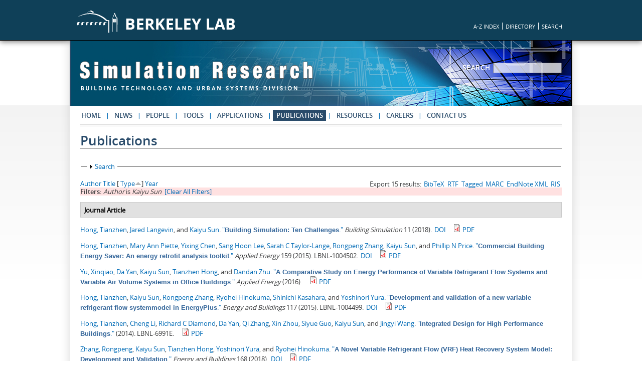

--- FILE ---
content_type: text/html; charset=utf-8
request_url: https://simulationresearch.lbl.gov/publications?f%5Bauthor%5D=874&s=type&o=asc&page=7
body_size: 29830
content:
<!DOCTYPE html PUBLIC "-//W3C//DTD XHTML+RDFa 1.0//EN"
  "http://www.w3.org/MarkUp/DTD/xhtml-rdfa-1.dtd">
<html xmlns="http://www.w3.org/1999/xhtml" xml:lang="en" version="XHTML+RDFa 1.0" dir="ltr"
  xmlns:content="http://purl.org/rss/1.0/modules/content/"
  xmlns:dc="http://purl.org/dc/terms/"
  xmlns:foaf="http://xmlns.com/foaf/0.1/"
  xmlns:og="http://ogp.me/ns#"
  xmlns:rdfs="http://www.w3.org/2000/01/rdf-schema#"
  xmlns:sioc="http://rdfs.org/sioc/ns#"
  xmlns:sioct="http://rdfs.org/sioc/types#"
  xmlns:skos="http://www.w3.org/2004/02/skos/core#"
  xmlns:xsd="http://www.w3.org/2001/XMLSchema#">

<head profile="http://www.w3.org/1999/xhtml/vocab">
  <meta http-equiv="Content-Type" content="text/html; charset=utf-8" />
<meta name="Generator" content="Drupal 7 (http://drupal.org)" />
  <title>Publications | Simulation Research</title>
  <style type="text/css" media="all">
@import url("https://simulationresearch.lbl.gov/modules/system/system.base.css?sf3zol");
@import url("https://simulationresearch.lbl.gov/modules/system/system.menus.css?sf3zol");
@import url("https://simulationresearch.lbl.gov/modules/system/system.messages.css?sf3zol");
@import url("https://simulationresearch.lbl.gov/modules/system/system.theme.css?sf3zol");
</style>
<style type="text/css" media="all">
@import url("https://simulationresearch.lbl.gov/sites/all/modules/calendar/css/calendar_multiday.css?sf3zol");
@import url("https://simulationresearch.lbl.gov/modules/field/theme/field.css?sf3zol");
@import url("https://simulationresearch.lbl.gov/modules/node/node.css?sf3zol");
@import url("https://simulationresearch.lbl.gov/modules/search/search.css?sf3zol");
@import url("https://simulationresearch.lbl.gov/modules/user/user.css?sf3zol");
@import url("https://simulationresearch.lbl.gov/sites/all/modules/views/css/views.css?sf3zol");
</style>
<style type="text/css" media="all">
@import url("https://simulationresearch.lbl.gov/sites/all/modules/ctools/css/ctools.css?sf3zol");
@import url("https://simulationresearch.lbl.gov/sites/all/modules/custom/lbl_biblio_link_files/theme/lbl_biblio_link_files.css?sf3zol");
@import url("https://simulationresearch.lbl.gov/sites/all/modules/lightbox2/css/lightbox.css?sf3zol");
@import url("https://simulationresearch.lbl.gov/sites/all/modules/biblio/biblio.css?sf3zol");
@import url("https://simulationresearch.lbl.gov/sites/all/libraries/superfish/css/superfish.css?sf3zol");
@import url("https://simulationresearch.lbl.gov/sites/all/libraries/superfish/css/superfish-smallscreen.css?sf3zol");
</style>
<style type="text/css" media="all">
@import url("https://simulationresearch.lbl.gov/sites/all/themes/motif/css/layout.css?sf3zol");
@import url("https://simulationresearch.lbl.gov/sites/all/themes/motif/css/superfish-style.css?sf3zol");
</style>
<style type="text/css" media="print">
@import url("https://simulationresearch.lbl.gov/sites/all/themes/motif/css/print.css?sf3zol");
</style>

<!--[if lte IE 7]>
<link type="text/css" rel="stylesheet" href="https://simulationresearch.lbl.gov/sites/all/themes/motif/css/ie.css?sf3zol" media="all" />
<![endif]-->

<!--[if IE 6]>
<link type="text/css" rel="stylesheet" href="https://simulationresearch.lbl.gov/sites/all/themes/motif/css/ie6.css?sf3zol" media="all" />
<![endif]-->
  <script type="text/javascript" src="https://simulationresearch.lbl.gov/misc/jquery.js?v=1.4.4"></script>
<script type="text/javascript" src="https://simulationresearch.lbl.gov/misc/jquery-extend-3.4.0.js?v=1.4.4"></script>
<script type="text/javascript" src="https://simulationresearch.lbl.gov/misc/jquery-html-prefilter-3.5.0-backport.js?v=1.4.4"></script>
<script type="text/javascript" src="https://simulationresearch.lbl.gov/misc/jquery.once.js?v=1.2"></script>
<script type="text/javascript" src="https://simulationresearch.lbl.gov/misc/drupal.js?sf3zol"></script>
<script type="text/javascript" src="https://simulationresearch.lbl.gov/misc/form-single-submit.js?v=7.101"></script>
<script type="text/javascript" src="https://simulationresearch.lbl.gov/misc/form.js?v=7.101"></script>
<script type="text/javascript" src="https://simulationresearch.lbl.gov/sites/all/modules/lightbox2/js/lightbox.js?sf3zol"></script>
<script type="text/javascript" src="https://simulationresearch.lbl.gov/sites/all/modules/google_analytics/googleanalytics.js?sf3zol"></script>
<script type="text/javascript">
<!--//--><![CDATA[//><!--
(function(i,s,o,g,r,a,m){i["GoogleAnalyticsObject"]=r;i[r]=i[r]||function(){(i[r].q=i[r].q||[]).push(arguments)},i[r].l=1*new Date();a=s.createElement(o),m=s.getElementsByTagName(o)[0];a.async=1;a.src=g;m.parentNode.insertBefore(a,m)})(window,document,"script","https://www.google-analytics.com/analytics.js","ga");ga("create", "UA-53815814-1", {"cookieDomain":"auto"});ga("send", "pageview");
//--><!]]>
</script>
<script type="text/javascript" src="https://simulationresearch.lbl.gov/misc/collapse.js?v=7.101"></script>
<script type="text/javascript" src="https://simulationresearch.lbl.gov/sites/all/libraries/superfish/jquery.hoverIntent.minified.js?sf3zol"></script>
<script type="text/javascript" src="https://simulationresearch.lbl.gov/sites/all/libraries/superfish/sfsmallscreen.js?sf3zol"></script>
<script type="text/javascript" src="https://simulationresearch.lbl.gov/sites/all/libraries/superfish/superfish.js?sf3zol"></script>
<script type="text/javascript" src="https://simulationresearch.lbl.gov/sites/all/libraries/superfish/supersubs.js?sf3zol"></script>
<script type="text/javascript" src="https://simulationresearch.lbl.gov/sites/all/modules/superfish/superfish.js?sf3zol"></script>
<script type="text/javascript">
<!--//--><![CDATA[//><!--
jQuery.extend(Drupal.settings, {"basePath":"\/","pathPrefix":"","setHasJsCookie":0,"ajaxPageState":{"theme":"motif","theme_token":"aafd-rCtT70QtFJjzHCksLLAz-blx-BYNM-e3wS76uc","js":{"misc\/jquery.js":1,"misc\/jquery-extend-3.4.0.js":1,"misc\/jquery-html-prefilter-3.5.0-backport.js":1,"misc\/jquery.once.js":1,"misc\/drupal.js":1,"misc\/form-single-submit.js":1,"misc\/form.js":1,"sites\/all\/modules\/lightbox2\/js\/lightbox.js":1,"sites\/all\/modules\/google_analytics\/googleanalytics.js":1,"0":1,"misc\/collapse.js":1,"sites\/all\/libraries\/superfish\/jquery.hoverIntent.minified.js":1,"sites\/all\/libraries\/superfish\/sfsmallscreen.js":1,"sites\/all\/libraries\/superfish\/superfish.js":1,"sites\/all\/libraries\/superfish\/supersubs.js":1,"sites\/all\/modules\/superfish\/superfish.js":1},"css":{"modules\/system\/system.base.css":1,"modules\/system\/system.menus.css":1,"modules\/system\/system.messages.css":1,"modules\/system\/system.theme.css":1,"sites\/all\/modules\/calendar\/css\/calendar_multiday.css":1,"modules\/field\/theme\/field.css":1,"modules\/node\/node.css":1,"modules\/search\/search.css":1,"modules\/user\/user.css":1,"sites\/all\/modules\/views\/css\/views.css":1,"sites\/all\/modules\/ctools\/css\/ctools.css":1,"sites\/all\/modules\/custom\/lbl_biblio_link_files\/theme\/lbl_biblio_link_files.css":1,"sites\/all\/modules\/lightbox2\/css\/lightbox.css":1,"sites\/all\/modules\/biblio\/biblio.css":1,"sites\/all\/libraries\/superfish\/css\/superfish.css":1,"sites\/all\/libraries\/superfish\/css\/superfish-smallscreen.css":1,"sites\/all\/themes\/motif\/css\/layout.css":1,"sites\/all\/themes\/motif\/css\/superfish-style.css":1,"sites\/all\/themes\/motif\/css\/print.css":1,"sites\/all\/themes\/motif\/css\/ie.css":1,"sites\/all\/themes\/motif\/css\/ie6.css":1}},"lightbox2":{"rtl":0,"file_path":"\/(\\w\\w\/)public:\/","default_image":"\/sites\/all\/modules\/lightbox2\/images\/brokenimage.jpg","border_size":10,"font_color":"000","box_color":"fff","top_position":"","overlay_opacity":"0.8","overlay_color":"000","disable_close_click":true,"resize_sequence":0,"resize_speed":400,"fade_in_speed":400,"slide_down_speed":600,"use_alt_layout":false,"disable_resize":false,"disable_zoom":false,"force_show_nav":false,"show_caption":true,"loop_items":false,"node_link_text":"View Image Details","node_link_target":false,"image_count":"Image !current of !total","video_count":"Video !current of !total","page_count":"Page !current of !total","lite_press_x_close":"press \u003Ca href=\u0022#\u0022 onclick=\u0022hideLightbox(); return FALSE;\u0022\u003E\u003Ckbd\u003Ex\u003C\/kbd\u003E\u003C\/a\u003E to close","download_link_text":"","enable_login":false,"enable_contact":false,"keys_close":"c x 27","keys_previous":"p 37","keys_next":"n 39","keys_zoom":"z","keys_play_pause":"32","display_image_size":"original","image_node_sizes":"()","trigger_lightbox_classes":"","trigger_lightbox_group_classes":"","trigger_slideshow_classes":"","trigger_lightframe_classes":"","trigger_lightframe_group_classes":"","custom_class_handler":0,"custom_trigger_classes":"","disable_for_gallery_lists":true,"disable_for_acidfree_gallery_lists":true,"enable_acidfree_videos":true,"slideshow_interval":5000,"slideshow_automatic_start":true,"slideshow_automatic_exit":true,"show_play_pause":true,"pause_on_next_click":false,"pause_on_previous_click":true,"loop_slides":false,"iframe_width":600,"iframe_height":400,"iframe_border":1,"enable_video":false,"useragent":"Mozilla\/5.0 (Macintosh; Intel Mac OS X 10_15_7) AppleWebKit\/537.36 (KHTML, like Gecko) Chrome\/131.0.0.0 Safari\/537.36; ClaudeBot\/1.0; +claudebot@anthropic.com)"},"googleanalytics":{"trackOutbound":1,"trackMailto":1,"trackDownload":1,"trackDownloadExtensions":"7z|aac|arc|arj|asf|asx|avi|bin|csv|doc(x|m)?|dot(x|m)?|exe|flv|gif|gz|gzip|hqx|jar|jpe?g|js|mp(2|3|4|e?g)|mov(ie)?|msi|msp|pdf|phps|png|ppt(x|m)?|pot(x|m)?|pps(x|m)?|ppam|sld(x|m)?|thmx|qtm?|ra(m|r)?|sea|sit|tar|tgz|torrent|txt|wav|wma|wmv|wpd|xls(x|m|b)?|xlt(x|m)|xlam|xml|z|zip"},"urlIsAjaxTrusted":{"\/publications?f%5Bauthor%5D=874\u0026s=type\u0026o=asc\u0026page=7":true},"superfish":{"1":{"id":"1","sf":{"delay":"300","animation":{"opacity":"show"},"speed":0,"autoArrows":false,"dropShadows":false},"plugins":{"smallscreen":{"mode":"window_width","breakpointUnit":"px","title":"Main menu"},"supersubs":{"maxWidth":"30"}}}}});
//--><!]]>
</script>
</head>
<body class="html not-front not-logged-in no-sidebars page-publications role-anonymous-user" >
  <div id="skip-link">
    <a href="#main-content" class="element-invisible element-focusable">Skip to main content</a>
  </div>
    
<div class="berkeley-lab-header" id="wrapper">
	<div id="container">
		<div id="right-links">
			<ul>
				<li><a href="http://www.lbl.gov/a-z-index/" target="_blank">A-Z INDEX</a></li>
				<li><a href="http://www2.lbl.gov/ds/" target="_blank">DIRECTORY</a></li>
				<li id="last"><a href="http://search.lbl.gov/" target="_blank">SEARCH</a></li>
			</ul>
		</div>
		<div id="lbnl-logo">
			<a href="http://www.lbl.gov/" target="_blank"><img src="/sites/all/themes/motif/images/bl-logo.png"></a>
		</div>
	</div>
</div>

<div id="page-wrapper"><div id="page">

  <div id="header" class="without-secondary-menu">
      <div class="section clearfix">





      <div id="name-and-slogan">

        
            <div id="site-name">
              <strong>
                <a href="/" title="Home" rel="home"><span><img src="/sites/all/themes/motif/images/logo.png" alt="Simulation Research" rel="home"/></span></a>
              </strong>
            </div>


          <div id="site-slogan">
            <img src="/sites/all/themes/motif/images/slogan.png" alt=""/>
        </div>

      </div> <!-- /#name-and-slogan -->
        <div class="region region-header">
    <div id="block-search-form" class="block block-search">

    
  <div class="content">
    <form action="/publications?f%5Bauthor%5D=874&amp;s=type&amp;o=asc&amp;page=7" method="post" id="search-block-form" accept-charset="UTF-8"><div><div class="container-inline">
      <h2 class="element-invisible">Search form</h2>
    <div class="form-item form-type-textfield form-item-search-block-form">
  <label for="edit-search-block-form--2">Search </label>
 <input title="Enter the terms you wish to search for." type="text" id="edit-search-block-form--2" name="search_block_form" value="" size="15" maxlength="128" class="form-text" />
</div>
<div class="form-actions form-wrapper" id="edit-actions--2"><input type="submit" id="edit-submit--3" name="op" value="Search" class="form-submit" /></div><input type="hidden" name="form_build_id" value="form-j-1ors80yuH7UD-97TYf3u-i5B5D1IR2th2jdQCrpeM" />
<input type="hidden" name="form_id" value="search_block_form" />
</div>
</div></form>  </div>
</div>
  </div>
        </div></div> <!-- /.section, /#header -->

    <div id="top-menubar-wrapper" class="clearfix">
      <div class="section clearfix">

        <div class="region region-header-bottom">
    <div id="block-superfish-1" class="block block-superfish">

    
  <div class="content">
    <ul  id="superfish-1" class="menu sf-menu sf-main-menu sf-horizontal sf-style-none sf-total-items-9 sf-parent-items-0 sf-single-items-9"><li id="menu-2770-1" class="first odd sf-item-1 sf-depth-1 sf-no-children"><a href="/" title="" class="sf-depth-1">Home</a></li><li id="menu-3198-1" class="middle even sf-item-2 sf-depth-1 sf-no-children"><a href="/news" class="sf-depth-1">News</a></li><li id="menu-3206-1" class="middle odd sf-item-3 sf-depth-1 sf-no-children"><a href="/people" class="sf-depth-1">People</a></li><li id="menu-3211-1" class="middle even sf-item-4 sf-depth-1 sf-no-children"><a href="/tools" class="sf-depth-1">Tools</a></li><li id="menu-3205-1" class="middle odd sf-item-5 sf-depth-1 sf-no-children"><a href="/apps" class="sf-depth-1">Applications</a></li><li id="menu-3210-1" class="active-trail middle even sf-item-6 sf-depth-1 sf-no-children"><a href="/publications" title="" class="sf-depth-1 active">Publications</a></li><li id="menu-3371-1" class="middle odd sf-item-7 sf-depth-1 sf-no-children"><a href="/resources" class="sf-depth-1">Resources</a></li><li id="menu-3369-1" class="middle even sf-item-8 sf-depth-1 sf-no-children"><a href="/careers" class="sf-depth-1">Careers</a></li><li id="menu-3366-1" class="last odd sf-item-9 sf-depth-1 sf-no-children"><a href="/contact-us" class="sf-depth-1">Contact Us</a></li></ul>  </div>
</div>
  </div>

    
        </div>
  </div> <!-- /.section, /#top-menubar-wrapper -->

  
  
  <div id="main-wrapper" class="clearfix"><div id="main" class="clearfix">

  
    
    <div id="content" class="column"><div class="section">
            <a id="main-content"></a>
                    <h1 class="title" id="page-title">
          Publications        </h1>
                          <div class="tabs">
                  </div>
                          <div class="region region-content">
    <div id="block-system-main" class="block block-system">

    
  <div class="content">
    <div id="biblio-header" class="clear-block"><form action="/publications?f%5Bauthor%5D=874&amp;s=type&amp;o=asc&amp;page=7" method="post" id="biblio-search-form" accept-charset="UTF-8"><div><fieldset class="collapsible collapsed form-wrapper" id="edit-search-form"><legend><span class="fieldset-legend">Search</span></legend><div class="fieldset-wrapper"><div class="container-inline biblio-search clear-block"><div class="form-item form-type-textfield form-item-keys">
  <input type="text" id="edit-keys" name="keys" value="" size="25" maxlength="255" class="form-text" />
</div>
<input type="submit" id="edit-submit" name="op" value="Publications Search" class="form-submit" /></div><fieldset class="collapsible collapsed form-wrapper" id="edit-filters"><legend><span class="fieldset-legend">Show only items where</span></legend><div class="fieldset-wrapper"><div class="exposed-filters"><div class="clearfix form-wrapper" id="edit-status"><div class="filters form-wrapper" id="edit-filters--2"><div class="form-item form-type-select form-item-author">
  <label for="edit-author">Author </label>
 <select id="edit-author" name="author" class="form-select"><option value="any" selected="selected">any</option><option value="1082">Adams, Jacqueline </option><option value="921">Afshari, Alireza </option><option value="992">AghaKouchak, Amir </option><option value="789">Ajayan, Pulickel </option><option value="723">Allard, Francis </option><option value="945">An, Jingjing </option><option value="850">Andersson, Brandt </option><option value="748">Apte, Michael G.</option><option value="542">Apte, Joshua S.</option><option value="1009">Arendt, K. </option><option value="493">Arens, Edward A.</option><option value="1037">Arroyo, Javier </option><option value="695">Assis, Eleonora </option><option value="690">Augenbroe, Godfried </option><option value="586">Auslander, David M.</option><option value="777">Bailey, Trevor </option><option value="787">Bajwa, Navdeep </option><option value="1075">Bandurski, Karol </option><option value="1081">Barthelmes, Verena M.</option><option value="977">Barthelmes, Verena M.</option><option value="587">Bartlett, Peter L.</option><option value="665">Basarkar, Mangesh </option><option value="988">Basciotti, Daniele </option><option value="488">Bauman, Fred S.</option><option value="841">Baumgartner, Kurt T.</option><option value="1078">Bavaresco, Mateus Vinícius</option><option value="503">Bazjanac, Vladimir </option><option value="819">Beausoleil-Morrison, Ian </option><option value="1076">Bélafi, Zsófia Deme</option><option value="944">Belafi, Zsofia </option><option value="782">Bell, Geoffrey C.</option><option value="492">Benedek, Corinne </option><option value="746">Bengea, Sorin </option><option value="1038">Benne, Kyle </option><option value="754">Benouarets, Mourad </option><option value="626">Bentley, Michael </option><option value="775">Bently, D. </option><option value="923">Bergsoe, Niels </option><option value="880">Bhandari, Mahabir </option><option value="635">Bhattacharya, Prajesh </option><option value="849">Birdsall, Bruce E.</option><option value="1005">Blum, David </option><option value="758">Boardman, B. </option><option value="639">Bong, T.Y. </option><option value="902">Bonvini, Marco </option><option value="541">Borgeson, Sam </option><option value="744">Borrelli, Francesco </option><option value="479">Bourassa, Norman </option><option value="712">Bourdoukan, Paul </option><option value="772">Bowen, Arthur </option><option value="535">Braun, James E.</option><option value="678">Brennan, Rob </option><option value="486">Breshears, John </option><option value="577">Breuer, Michael </option><option value="506">Brook, Martha </option><option value="630">Browne, Ian W.A.</option><option value="867">Brunswick, Samuel L.</option><option value="496">Buhl, Walter F.</option><option value="982">Bunning, Felix </option><option value="605">Buswell, Richard A.</option><option value="790">Calhoun, R. </option><option value="788">Cao, Anyuan </option><option value="843">Carey, Van P.</option><option value="697">Carlo, Joyce </option><option value="794">Carlson, Steven </option><option value="852">Carroll, William L.</option><option value="732">Casella, Francesco </option><option value="998">Catlett, Charlie </option><option value="908">Chan, Wanyu R.</option><option value="600">Chandra, Aida Noplie</option><option value="846">Chang, Wen-Kuei </option><option value="842">Chantrasrisalai, Chanvit </option><option value="710">Charneux, Roland </option><option value="521">Chen, Qingyan </option><option value="979">Chen, Jiayu </option><option value="830">Chen, Chen </option><option value="943">Chen, Chien-Fen </option><option value="1070">Chen, Yixing </option><option value="1067">Chen, Jiayu </option><option value="889">Chen, Yixing </option><option value="1072">Chen, Chien-fei </option><option value="1036">Chen, Yan </option><option value="971">Chen, Chien-Fei </option><option value="940">Cheung, H.Y. Iris</option><option value="991">Chiang, Felicia </option><option value="1049">Chien, Szu-Cheng </option><option value="840">Chillar, Rahul </option><option value="751">Chirst, Tim </option><option value="595">Cho, Young-Hum </option><option value="638">Chou, Siaw K.</option><option value="689">Choudhary, Ruchi </option><option value="801">Chowdhury, Ashfaque Ahmed</option><option value="512">Claridge, David </option><option value="623">Clark, Gene </option><option value="540">Coffey, Brian E.</option><option value="629">Conway, Robin G.</option><option value="915">Corgnati, Stefano P.</option><option value="672">Corry, Edward </option><option value="525">Costa, Andrea </option><option value="707">Crawley, Drury B.</option><option value="954">Cui, Ying </option><option value="750">Curtil, Dimitri </option><option value="856">Curtis, Richard B.</option><option value="890">D&#039;Oca, Simona </option><option value="1083">D&#039;Oca, Simona </option><option value="536">da Graça, Guilherme Carrilho</option><option value="659">Das, Nibedita </option><option value="610">Davies, Morris G.</option><option value="781">Day, Brian </option><option value="854">De Almeida, Anibal T</option><option value="1073">de Rubens, Gerardo Zarazua</option><option value="1077">De Simone, Marilena </option><option value="976">De Simone, Marilena </option><option value="508">Deringer, Joseph J</option><option value="798">Deru, Michael </option><option value="612">DeSimone, Mark </option><option value="614">Dexter, Arthur L.</option><option value="885">Diamond, Richard C.</option><option value="497">Dickerhoff, Darryl J.</option><option value="897">Ding, Yong </option><option value="845">Dirk, Alan </option><option value="625">Doderer, Earl S.</option><option value="806">Doebber, Ian </option><option value="742">Doll, Ullrich </option><option value="952">Dong, Bing </option><option value="719">Donn, Michael </option><option value="847">Dumortier, Dominique </option><option value="863">Dutton, Spencer M.</option><option value="552">Earni, Shankar </option><option value="763">Eftekhari, Mahroo M.</option><option value="522">Eley, Charles N.</option><option value="749">Elliott, John </option><option value="705">Ellis, Peter G.</option><option value="1028">Elshambakey, Mohammed </option><option value="545">Erdem, Ender </option><option value="737">Ernst, Thilo </option><option value="851">Eto, Joseph H.</option><option value="1052">Eto, Joseph </option><option value="1031">Eubanks, Brent </option><option value="755">Fargus, Richard S.</option><option value="901">Farley, Christopher </option><option value="785">Fedorov, Andrei G.</option><option value="589">Feng, Jingjuan </option><option value="873">Feng, Xiaohang </option><option value="726">Feng, Wei </option><option value="961">Feng, Yanshan </option><option value="558">Fiegel, John </option><option value="704">Fiorelli, Augusto Sanzovo</option><option value="717">Fisher, Daniel E.</option><option value="568">Fisk, William J.</option><option value="560">Forester, James </option><option value="731">Franke, Rüdiger </option><option value="575">Frohnapfel, Bettina </option><option value="1059">Fu, Ming </option><option value="643">Fu, Shaobo </option><option value="1001">Fu, Xiuzhang </option><option value="903">Fuchs, Marcus </option><option value="975">Gaetani, Isabella </option><option value="642">Gallachóir, Brian Ó</option><option value="938">Garg, Vishal </option><option value="675">Garr, Matthew </option><option value="853">Gates, Steven D.</option><option value="1040">Gavan, Valentin </option><option value="621">Geng, G. </option><option value="691">Gentry, Russell </option><option value="505">Gillespie, Kenneth L.</option><option value="837">Glazer, Jason </option><option value="815">Göçer, Özgür </option><option value="682">Gökçe, Ufuk </option><option value="1046">Gooi, H.B. </option><option value="1030">Grahovac, Milica </option><option value="907">Granderson, Jessica </option><option value="970">Graubner, Carl-Alexander </option><option value="766">Green, Cedric </option><option value="557">Greenberg, Steve E.</option><option value="647">Griffith, Brent T.</option><option value="649">Gruen, Gunnar </option><option value="515">Gu, Lixing </option><option value="912">Gunay, Burak </option><option value="875">Guo, Siyue </option><option value="581">Gwilliam, Julie </option><option value="823">Haberl, Jeff S.</option><option value="578">Hadzić, Ibrahim </option><option value="518">Hagström, Kim </option><option value="770">Haines, R. </option><option value="564">Hancock, Mary E.</option><option value="718">Hand, Jon W.</option><option value="793">Hanson, Mark </option><option value="753">Harrington, L. </option><option value="1050">Harris, Chioke B.</option><option value="729">Haugstetter, Christoph </option><option value="655">Haupt, Wolfram </option><option value="480">Haves, Philip </option><option value="905">Helsen, Lieve </option><option value="745">Hencey, Brandon </option><option value="814">Henninger, Robert H.</option><option value="478">Hensen, Jan </option><option value="646">Henze, Gregor P.</option><option value="702">Hernandez, Alberto </option><option value="555">Hernandez-Maldonado, Jorge </option><option value="870">Hill, David </option><option value="884">Hinokuma, Ryohei </option><option value="857">Hirsch, James J.</option><option value="504">Hitchcock, Robert J.</option><option value="894">Hoffmann, Sabine </option><option value="696">Hollmuller, Pierre </option><option value="654">Holm, Andreas </option><option value="609">Holmes, Michael J.</option><option value="482">Hong, Tianzhen </option><option value="1054">Hong, Tianzhen </option><option value="1002">Hooper, Barry </option><option value="941">Hotchi, Toshifumi </option><option value="580">Hu, Jianjun </option><option value="964">Hu, shan </option><option value="692">Hu, Huafen </option><option value="1035">Huang, Sen </option><option value="481">Huang, Yu Joe</option><option value="828">Huang, Zhizhong </option><option value="767">Huddy, Paul </option><option value="475">Hughes, Glenn D.</option><option value="757">Hulme, Mike </option><option value="922">Hultmark, Goran </option><option value="760">Hutter, E. </option><option value="644">Ihm, Pyeongchan </option><option value="878">Im, Piljae </option><option value="839">Iyer, Maithili </option><option value="1047">Jadhav, Nilesh </option><option value="996">Jain, Rajeev </option><option value="937">Jegi, Subhash </option><option value="949">Jia, Rouxi </option><option value="1004">Jia, Ruoxi </option><option value="640">Jiang, Yi </option><option value="596">Jiang, Yongcheng </option><option value="538">Jin, Ruidong </option><option value="529">Jin, Mingang </option><option value="981">Jin, Xing </option><option value="490">Jin, Hui </option><option value="582">Jones, Phillip </option><option value="613">Jorgensen, D.R. </option><option value="904">Jorissen, Filip </option><option value="786">Joshi, Yogendra K.</option><option value="764">Jota, Fábio Gonçalves</option><option value="694">Jota, Patricia Romeiro da</option><option value="715">Joubert, Patrice </option><option value="576">Jovanović, Jovan </option><option value="899">Jump, David A.</option><option value="803">Kamal, Mohammad Masud</option><option value="848">Kammerud, Ron C.</option><option value="566">Kämpf, Jérôme Henri</option><option value="1027">Karaguzel, Omer T.</option><option value="617">Kärki, Satu H.</option><option value="882">Kasahara, Shinichi </option><option value="1033">Kayal, Maher </option><option value="727">Ke, Jing </option><option value="502">Keane, Marcus </option><option value="680">Keller, Martin </option><option value="761">Kelly, George E.</option><option value="756">Kenny, G. </option><option value="607">Khalsa, Satkartar T.</option><option value="571">Kießl, Kurt </option><option value="472">Kiliccote, Sila </option><option value="599">Kim, Moosung </option><option value="509">Kinney, Kristopher L.</option><option value="514">Kinney, Satkartar </option><option value="1019">Kjærgaard, Mikkel Baun</option><option value="551">Klems, Joseph H.</option><option value="684">Klepal, Martin </option><option value="942">Kloss, Margarita </option><option value="523">Kolderup, Erik </option><option value="868">Konis, Kyle S.</option><option value="667">Kosar, Douglas </option><option value="517">Kosonen, Risto </option><option value="645">Krarti, Moncef </option><option value="932">Krishnamurthy, S. </option><option value="632">Kronberg, Philipp P.</option><option value="656">Krus, Martin </option><option value="574">Kumar, V. </option><option value="1043">Kumar, Nandha </option><option value="833">Kummert, Michael </option><option value="928">Lai, W. </option><option value="516">Laine, Tuomas </option><option value="968">Lam, Khee Poh</option><option value="700">Lamberts, Roberto </option><option value="946">Langevin, Jared </option><option value="826">Lavedrine, Isabelle </option><option value="720">Lawrie, Linda K.</option><option value="579">Lechner, Richard </option><option value="804">Lee, Kwang Ho</option><option value="1061">Lee, Sang Hoon</option><option value="534">Lee, Kyoung-ho </option><option value="871">Lee, Sang Hoon</option><option value="892">Lee, Eleanor S.</option><option value="711">Lemire, Nicolas </option><option value="739">Leopold, Juergen </option><option value="821">Lerson, Sébastien </option><option value="725">Levine, Mark D.</option><option value="594">Lewis, Thomas G.</option><option value="685">Li, Zhengwei </option><option value="603">Li, Angui </option><option value="1023">Li, Peixian </option><option value="861">Li, Cheng </option><option value="1053">Li, Han </option><option value="948">Li, Hui </option><option value="896">Li, Zhengrong </option><option value="687">Li, Wenshen </option><option value="1039">Li, Yanfei </option><option value="584">Li, Shuo </option><option value="1066">Li, Qi </option><option value="1015">Li, Nan </option><option value="966">Liang, Xin </option><option value="836">Liesen, Richard J.</option><option value="1024">Lin, Borong </option><option value="724">Lin, Hung-Wen </option><option value="1006">Lin, Guanjing </option><option value="494">Linden, Paul F.</option><option value="620">Ling, Keck-Voon </option><option value="622">Littlefair, Paul J.</option><option value="765">Littler, John G.F.</option><option value="1025">Liu, Ziang </option><option value="686">Liu, Junjie </option><option value="513">Liu, Mingsheng </option><option value="636">Liu, Xiaobing </option><option value="1080">Liu, Pei-ling </option><option value="800">Long, Nicholas </option><option value="809">Love, James A.</option><option value="624">Loxsom, Fred M.</option><option value="879">Lu, Alison </option><option value="495">Lui, Anna </option><option value="491">Lukaschek, Wolfgang </option><option value="1000">Luo, Fenlan </option><option value="1071">Luo, Xuan </option><option value="918">Luo, Xuan </option><option value="1056">Luo, Na </option><option value="947">Luo, Na </option><option value="955">Ma, Jingjin </option><option value="743">Ma, Yudong </option><option value="721">Maalouf, Chadi </option><option value="920">Maccarini, Alessandro </option><option value="810">Mahattanataw, Prechaya </option><option value="914">Mahdavi, Ardeshir </option><option value="533">Maile, Tobias </option><option value="953">Mak, Cheuk Ming</option><option value="824">Malhotra, Mini </option><option value="676">Mara, Paul </option><option value="1048">Marnay, Chris </option><option value="543">Mathew, Paul A.</option><option value="740">Mattes, Alexander </option><option value="832">McCarthy, John F.</option><option value="807">McClintock, Maurya </option><option value="562">McConahey, Erin </option><option value="774">McDougal, G. </option><option value="631">McEwan, Neil J.</option><option value="683">McGibney, Alan </option><option value="679">McGlinn, Kris </option><option value="606">McGuirk, James J.</option><option value="893">McNeil, Andrew </option><option value="716">Mehta, Mohit </option><option value="960">Meng, Qinglin </option><option value="681">Menzel, Karsten </option><option value="769">Merino, M. </option><option value="855">Meyer, Cecile </option><option value="597">Miao, Yan-shu </option><option value="906">Mills, Evan </option><option value="834">Mitchell, Robin </option><option value="708">Monfet, Danielle </option><option value="812">Mongkolsawat, Darunee </option><option value="722">Mora, Laurent </option><option value="500">Morrissey, Elmer </option><option value="498">Moshier, Michael A.</option><option value="547">Mrazovic, Natasa </option><option value="822">Mukhopadhyay, Jaya </option><option value="983">Muller, Dirk </option><option value="662">Murthy, Sudheendra </option><option value="519">Mustakallio, Panu </option><option value="585">Najafi, Massieh </option><option value="925">Nara, S. </option><option value="825">Narayan, Shruti </option><option value="747">Narayanan, Satish </option><option value="730">Negrão, Cezar O. R.</option><option value="773">Nelson, Peter E.</option><option value="780">Nelson, Dean </option><option value="703">Neto, Flávio </option><option value="974">Nord, Natasa </option><option value="909">Nordman, Bruce </option><option value="650">Nordwig, Andre </option><option value="611">Norford, Leslie K.</option><option value="526">Nouidui, Thierry Stephane</option><option value="619">Nusgens, Pierre </option><option value="570">Nytsch-Geusen, Christoph </option><option value="911">O&#039;Brien, William </option><option value="501">O&#039;Donnell, James </option><option value="778">O&#039;Neill, Zheng </option><option value="677">O&#039;Sullivan, Declan </option><option value="831">O&#039;Sullivan, Barry </option><option value="858">Olson, Karen H.</option><option value="698">Ordenes, Martin </option><option value="733">Otter, Martin </option><option value="817">Özkan, Ertan </option><option value="1008">Page, Janie </option><option value="827">Pan, Yiqun </option><option value="601">Pandey, Anupama Rana</option><option value="554">Pang, Xiufeng </option><option value="693">Papa, Renata Pietra</option><option value="618">Park, Cheol P.</option><option value="936">Parker, Andrew </option><option value="1022">Parkinson, Thomas </option><option value="549">Parrish, Kristen </option><option value="956">Pass, Rebecca Zarin</option><option value="701">Pedersen, Curtis O.</option><option value="615">Peitsman, Henk C.</option><option value="527">Phalak, Kaustubh </option><option value="663">Phelan, Patrick E.</option><option value="473">Piette, Mary Ann</option><option value="917">Pisello, Anna Laura</option><option value="797">Pless, Shanti </option><option value="537">Polak, Elijah </option><option value="859">Powell, Gay </option><option value="929">Prasher, Ravi S.</option><option value="919">Price, Phillip N.</option><option value="1026">Pritoni, Marco </option><option value="734">Proelss, Katrin </option><option value="1084">Przybylski, Łukasz </option><option value="811">Puvanant, Charunpat </option><option value="641">Raferty, Paul </option><option value="994">Raghavan, Shuba V.</option><option value="802">Rasul, Mohammad Golam</option><option value="664">Raustad, Richard </option><option value="939">Ravache, Baptiste </option><option value="510">Rees, Simon J.</option><option value="548">Regnier, Cynthia </option><option value="965">Reith, Andras </option><option value="872">Ren, Xiaoxin </option><option value="1051">Reyna, Janet L.</option><option value="1010">Rivalin, Lisa </option><option value="563">Roaf, Susan </option><option value="567">Robinson, Darren </option><option value="910">Robinson, Gerald </option><option value="546">Rose, Cody </option><option value="934">Rosenthal, W. </option><option value="559">Rubalcava, Alma </option><option value="783">Ryan, Mike </option><option value="799">Ryan, John </option><option value="933">Saha, S.K. </option><option value="511">Salsbury, Tim I.</option><option value="795">Sammartano, Dan </option><option value="993">Samuelsen, Scott </option><option value="1017">Sangogboye, Fisayo Caleb</option><option value="987">Sartor, Kevin </option><option value="792">Sartor, Dale A.</option><option value="888">Sawaya, Geof </option><option value="881">Schetrit, Oren </option><option value="741">Schmidt, Gerhardt </option><option value="653">Schneider, Peter </option><option value="768">Schutt, Brady </option><option value="738">Schwarz, Peter </option><option value="986">Schweiger, Gerald </option><option value="569">Sedlbauer, Klaus </option><option value="670">See, Richard </option><option value="483">Selkowitz, Stephen E.</option><option value="658">Sen, Arunabha </option><option value="674">Settlemyre, Kevin </option><option value="997">Sever, Gökhan </option><option value="1068">Shan, Xiaofang </option><option value="779">Shashanka, Madhusudana </option><option value="661">Shen, Bao Hong</option><option value="637">Shen, Eric </option><option value="972">Shen, Geoffrey Qiping</option><option value="877">Shen, Qi </option><option value="980">Shi, Xing </option><option value="668">Shirey, Don </option><option value="838">Shirley, Don B.</option><option value="507">Shockman, Christine </option><option value="735">Sielemann, Michael </option><option value="1034">Singh, Reshma </option><option value="1044">Sivaneasan, B. </option><option value="866">Smires, Youness Bennani</option><option value="1045">So, P.L. </option><option value="1055">Sofos, Marina </option><option value="1042">Sofos, Marina </option><option value="588">Sohn, Michael D.</option><option value="930">Song, David W.</option><option value="499">Sowell, Edward F.</option><option value="1018">Spanos, Costas </option><option value="1007">Spears, Michael </option><option value="776">Speltz, J. </option><option value="627">Spencer, Ralph E.</option><option value="714">Spérandio, Maurice </option><option value="608">Spitler, Jeffrey D.</option><option value="752">Sreedharan, Priya </option><option value="673">Sreekanathan, Pramod </option><option value="628">Stannard, David </option><option value="805">Strand, Richard K.</option><option value="561">Sucic, Darko </option><option value="874">Sun, Kaiyu </option><option value="1060">Sun, Kaiyu </option><option value="669">Swami, Muthasamy </option><option value="913">Tahmasebi, Farhang </option><option value="927">Tang, T. </option><option value="990">Tarroja, Brian </option><option value="816">Tavil, Aslihan </option><option value="796">Taylor, Thomas </option><option value="891">Taylor-Lange, Sarah C.</option><option value="895">Thanachareonkit, Anothai </option><option value="967">Tian, Wei </option><option value="808">Tian, Zhen </option><option value="706">Torcellini, Paul A.</option><option value="524">Torrens, Ignacio </option><option value="476">Trcka, Marija </option><option value="762">Trewella, D. </option><option value="985">Tugores, Carles Ribas</option><option value="860">Turner, William J. N.</option><option value="759">Vaezi-Nejad, Hossein </option><option value="633">Vallée, Jacques P.</option><option value="1032">Van Cutsem, Olivier </option><option value="984">van der Heijde, Brahm </option><option value="1011">Veje, C.T. </option><option value="900">Veronica, Daniel </option><option value="820">Vesanen, Teemu </option><option value="651">Vetter, Mathias </option><option value="648">Victor, Norrefeldt </option><option value="666">Vieira, Robin K.</option><option value="926">Vijayan, P. </option><option value="771">Vollink, D. </option><option value="924">Vorre, Anders </option><option value="1041">Vrabie, Draguna </option><option value="1014">Wang, Taoning </option><option value="1079">Wang, Yu </option><option value="887">Wang, Jingyi </option><option value="935">Wang, Jinlin </option><option value="485">Wang, Liping </option><option value="1064">Wang, Wei </option><option value="978">Wang, Wei </option><option value="531">Wang, Chuang </option><option value="1016">Wang, Ryan Qi</option><option value="593">Wang, Gang </option><option value="590">Wang, Zhan </option><option value="931">Wang, J. </option><option value="1069">Wang, Zhe </option><option value="616">Wang, Shengwei </option><option value="1003">Wang, Zhe </option><option value="1013">Ward, Gregory </option><option value="634">Wardle, John F. C.</option><option value="474">Watson, David S.</option><option value="818">Weber, Andreas </option><option value="489">Webster, Thomas L.</option><option value="784">Wei, X. </option><option value="602">Wei, Xiaolin </option><option value="995">Wei, Max </option><option value="969">Weissmann, Claudia </option><option value="671">Welle, Benjamin </option><option value="950">Weng, Wenguo </option><option value="1057">Weng, Wenguo </option><option value="699">Westphal, Fernando </option><option value="477">Wetter, Michael </option><option value="544">Williams, Scott </option><option value="835">Winkelmann, Frederick C.</option><option value="813">Witte, Michael J.</option><option value="652">Wittwer, Christoph </option><option value="583">Wong, Nyuk Hien</option><option value="553">Woodworth, Spencer </option><option value="898">Wray, Craig P.</option><option value="565">Wright, Jonathan A.</option><option value="592">Wu, Lixia </option><option value="1020">Wu, Yifan </option><option value="829">Wu, Gang </option><option value="713">Wurtz, Etienne </option><option value="876">Xia, Jianjun </option><option value="963">Xiao, Chan </option><option value="598">Xiong, Jun </option><option value="1065">Xu, Ning </option><option value="1062">Xu, Xiaodong </option><option value="999">Xu, Xiaodong </option><option value="844">Xu, Tengfang T.</option><option value="1058">Xu, Xiaoyu </option><option value="487">Xu, Peng </option><option value="1021">Xu, Ning </option><option value="951">Xue, Peng </option><option value="957">Yadav, Ajay K.</option><option value="532">Yan, Da </option><option value="869">Yang, Le </option><option value="572">Yang, Tianyi </option><option value="539">Yang, Guoxiong </option><option value="484">Yazdanian, Mehry </option><option value="1074">Yilmaz, Selin </option><option value="556">Yin, Rongxin </option><option value="520">Yin, De-Wei </option><option value="1063">Yin, Chenhuan </option><option value="973">Yoshino, Hiroshi </option><option value="962">Yu, Xinqiao </option><option value="883">Yura, Yoshinori </option><option value="550">Zhai, Zhiqiang </option><option value="865">Zhai, Yongchao </option><option value="959">Zhang, Yu </option><option value="864">Zhang, Hui </option><option value="958">Zhang, Lei </option><option value="886">Zhang, Qi </option><option value="736">Zhang, Zhao </option><option value="916">Zhang, Rongpeng </option><option value="604">Zhao, Pingge </option><option value="591">Zheng, Keke </option><option value="657">Zheng, B </option><option value="688">Zhou, Xiaojie </option><option value="728">Zhou, Nan </option><option value="660">Zhou, Ling </option><option value="862">Zhou, Xin </option><option value="1029">Zhu, Yimin </option><option value="989">Zhu, Na </option><option value="530">Zhu, Dandan </option><option value="709">Zmeureanu, Radu </option><option value="573">Zou, Wenyan </option><option value="528">Zuo, Wangda </option></select>
</div>
<div class="form-item form-type-select form-item-type">
  <label for="edit-type">Type </label>
 <select id="edit-type" name="type" class="form-select"><option value="any" selected="selected">any</option><option value="102">Journal Article</option><option value="109">Report</option><option value="131">Journal</option><option value="103">Conference Paper</option><option value="1000">Case Study</option><option value="126">Government Report</option><option value="104">Conference Proceedings</option><option value="135">Presentation</option><option value="113">Software</option><option value="108">Thesis</option><option value="129">Miscellaneous</option><option value="101">Book Chapter</option><option value="106">Magazine Article</option></select>
</div>
<div class="form-item form-type-select form-item-term-id">
  <label for="edit-term-id">Term </label>
 <select id="edit-term-id" name="term_id" class="form-select"><option value="any" selected="selected">any</option><option value=""> - </option><option value="1215">Organization - Building and Industrial Applications Department</option><option value="1167">Organization - Building Technologies Department</option><option value="1129">Organization - Building Technology and Urban Systems Division</option><option value="919">Organization - China Energy Group</option><option value="1175">Organization - Commercial Building Systems</option><option value="1073">Organization - Demand Response Research Center (DRRC)</option><option value="1223">Organization - Electronics, Lighting and Networks</option><option value="1170">Organization - Energy Analysis and Environmental Impacts Division</option><option value="1499">Organization - Energy Efficiency Standards Group</option><option value="1075">Organization - Energy Storage and Distributed Resources Department</option><option value="1218">Organization - Energy Storage and Distributed Resources Division</option><option value="1074">Organization - Grid Integration Group</option><option value="1082">Organization - Indoor Environment Group</option><option value="1169">Organization - International Energy Department</option><option value="1176">Organization - Residential Building Systems</option><option value="1168">Organization - Simulation Research</option><option value="1219">Organization - Sustainable Energy Department</option><option value="1216">Organization - Sustainable Federal Operations</option><option value="1177">Organization - Whole Building Systems Department</option><option value="1214">Organization - Windows and Envelope Materials</option><option value="1352">Publication Keywords - AC usage benchmarking</option><option value="1210">Publication Keywords - active beams</option><option value="1095">Publication Keywords - actual energy use</option><option value="1294">Publication Keywords - Actual meteorological year</option><option value="1266">Publication Keywords - Actual weather data</option><option value="1047">Publication Keywords - advanced building software: energyplus</option><option value="1102">Publication Keywords - affordable housing</option><option value="961">Publication Keywords - air conditioning</option><option value="1280">Publication Keywords - air handling unit</option><option value="1353">Publication Keywords - Air-conditioning</option><option value="933">Publication Keywords - algorithm</option><option value="1088">Publication Keywords - Analytics</option><option value="971">Publication Keywords - Angular Distribution</option><option value="946">Publication Keywords - Anisotrpoy</option><option value="1473">Publication Keywords - anomaly detection</option><option value="1469">Publication Keywords - Anomaly detection</option><option value="1124">Publication Keywords - application programming interface</option><option value="934">Publication Keywords - application using energyplus</option><option value="1459">Publication Keywords - Artificial neural networks</option><option value="1009">Publication Keywords - ASHRAE 90.1</option><option value="1468">Publication Keywords - ASHRAE global thermal comfort database</option><option value="1434">Publication Keywords - aspect ratio</option><option value="972">Publication Keywords - Astronomical Catalogs</option><option value="962">Publication Keywords - automatic</option><option value="1428">Publication Keywords - Baseline Model</option><option value="1430">Publication Keywords - baseline model</option><option value="1287">Publication Keywords - Baseline Model; Occupancy; Building Energy Use; Measurement and Verification; Energy Efficiency Retrofit.</option><option value="1259">Publication Keywords - behavior measure</option><option value="1194">Publication Keywords - Behavior Modeling</option><option value="1119">Publication Keywords - Behavioral Pattern</option><option value="1360">Publication Keywords - behaviour modeling</option><option value="1247">Publication Keywords - beijing</option><option value="1246">Publication Keywords - Beijing</option><option value="922">Publication Keywords - benchmarking</option><option value="1238">Publication Keywords - Benchmarking; load shape; representative load pattern; load profile; cluster analysis; building energy</option><option value="1442">Publication Keywords - bidirectional scattering distribution function (BSDF)</option><option value="1022">Publication Keywords - btp</option><option value="1135">Publication Keywords - building</option><option value="1493">Publication Keywords - Building control</option><option value="953">Publication Keywords - building control system</option><option value="1033">Publication Keywords - building controls virtual test bed</option><option value="1248">Publication Keywords - building design</option><option value="1244">Publication Keywords - Building design</option><option value="1195">Publication Keywords - Building design and operation</option><option value="1107">Publication Keywords - Building energy</option><option value="1346">Publication Keywords - building energy analysis</option><option value="1188">Publication Keywords - building energy consumption</option><option value="1349">Publication Keywords - Building Energy Demand</option><option value="1344">Publication Keywords - Building energy efficiency</option><option value="935">Publication Keywords - building energy minimization</option><option value="1236">Publication Keywords - Building Energy Modeling</option><option value="1052">Publication Keywords - building energy modeling program</option><option value="1078">Publication Keywords - Building energy modeling programs</option><option value="1031">Publication Keywords - building energy performance</option><option value="1027">Publication Keywords - Building energy performance</option><option value="1178">Publication Keywords - Building energy retroﬁt</option><option value="1361">Publication Keywords - Building energy simulation</option><option value="943">Publication Keywords - building energy standard</option><option value="956">Publication Keywords - building energy systems</option><option value="1114">Publication Keywords - building energy use</option><option value="1341">Publication Keywords - Building envelope</option><option value="1338">Publication Keywords - building envelope</option><option value="1331">Publication Keywords - building life cycle</option><option value="1460">Publication Keywords - Building network</option><option value="1450">Publication Keywords - Building occupancy</option><option value="954">Publication Keywords - building operation</option><option value="1085">Publication Keywords - Building Operations</option><option value="1034">Publication Keywords - building performance</option><option value="938">Publication Keywords - building performance simulation</option><option value="1320">Publication Keywords - Building retrofit</option><option value="910">Publication Keywords - building simulation</option><option value="1096">Publication Keywords - building technologies</option><option value="1204">Publication Keywords - Building Technologies Department</option><option value="1205">Publication Keywords - Building Technology and Urban Systems Division</option><option value="1297">Publication Keywords - building thermal loads</option><option value="1042">Publication Keywords - buildings</option><option value="1206">Publication Keywords - buildings energy efficiency</option><option value="1171">Publication Keywords - calibration</option><option value="1254">Publication Keywords - california building energy standard</option><option value="1508">Publication Keywords - campus</option><option value="1274">Publication Keywords - case study</option><option value="1273">Publication Keywords - Case Study</option><option value="1224">Publication Keywords - CBES</option><option value="1059">Publication Keywords - cfd</option><option value="903">Publication Keywords - Chilled ceilings</option><option value="1282">Publication Keywords - chiller plant</option><option value="1209">Publication Keywords - China</option><option value="1010">Publication Keywords - china</option><option value="1133">Publication Keywords - China.</option><option value="1379">Publication Keywords - City building dataset</option><option value="1234">Publication Keywords - CityBES</option><option value="1380">Publication Keywords - CityGML</option><option value="1342">Publication Keywords - climate</option><option value="1339">Publication Keywords - Climate</option><option value="1350">Publication Keywords - Climate Change Impacts</option><option value="1503">Publication Keywords - Climate specific building energy models</option><option value="1354">Publication Keywords - cluster analysis</option><option value="1103">Publication Keywords - clustering</option><option value="1355">Publication Keywords - Clustering analysis</option><option value="939">Publication Keywords - co-simulation</option><option value="1268">Publication Keywords - code and standard</option><option value="1063">Publication Keywords - code compliance</option><option value="1465">Publication Keywords - cold winter and hot summer climate</option><option value="1043">Publication Keywords - commercial building</option><option value="1207">Publication Keywords - Commercial Building Systems</option><option value="1255">Publication Keywords - Commercial Building Ventilation and Indoor Environmental Quality Group</option><option value="904">Publication Keywords - commercial buildings</option><option value="923">Publication Keywords - commissioning</option><option value="1263">Publication Keywords - comparative analysis</option><option value="911">Publication Keywords - comparison</option><option value="1079">Publication Keywords - comparison tests</option><option value="997">Publication Keywords - complex fluids</option><option value="957">Publication Keywords - computational efficiency</option><option value="1525">Publication Keywords - computational fluid dynamics siumlation</option><option value="967">Publication Keywords - computer programs</option><option value="1012">Publication Keywords - computer run time</option><option value="1202">Publication Keywords - conservation measures</option><option value="1054">Publication Keywords - contaminant transport</option><option value="963">Publication Keywords - controls</option><option value="1070">Publication Keywords - cooling energy</option><option value="1366">Publication Keywords - cooling load</option><option value="1362">Publication Keywords - Cooling load</option><option value="927">Publication Keywords - coordinate search</option><option value="1376">Publication Keywords - coupling</option><option value="1431">Publication Keywords - courtyard design</option><option value="1378">Publication Keywords - courtyard design; ecological effect; layout; aspect ratio; ecological buffer area</option><option value="936">Publication Keywords - covariance matrix adaptation evolution strategy algorithm and hybrid differential evolution</option><option value="1457">Publication Keywords - cyber physical systems</option><option value="1401">Publication Keywords - daily water use</option><option value="1117">Publication Keywords - data analysis</option><option value="1395">Publication Keywords - data analytics</option><option value="1398">Publication Keywords - Data Analytics</option><option value="1058">Publication Keywords - data center</option><option value="1367">Publication Keywords - data fusion</option><option value="1382">Publication Keywords - Data mapping</option><option value="1104">Publication Keywords - data mining</option><option value="1094">Publication Keywords - data model</option><option value="1089">Publication Keywords - Data model</option><option value="1381">Publication Keywords - Data standards</option><option value="1488">Publication Keywords - Data-driven prediction</option><option value="1004">Publication Keywords - daylighting</option><option value="1515">Publication Keywords - decarbonization</option><option value="1105">Publication Keywords - decision tree</option><option value="1456">Publication Keywords - deep learning</option><option value="1502">Publication Keywords - demand charge</option><option value="944">Publication Keywords - demand controlled ventilation</option><option value="1077">Publication Keywords - demand shifting (pre-cooling)</option><option value="1038">Publication Keywords - design</option><option value="1014">Publication Keywords - design day</option><option value="912">Publication Keywords - dest</option><option value="1056">Publication Keywords - development system</option><option value="928">Publication Keywords - direct search</option><option value="998">Publication Keywords - Disperse systems</option><option value="905">Publication Keywords - Displacement ventilation</option><option value="1065">Publication Keywords - dissertation</option><option value="1424">Publication Keywords - district heating</option><option value="1448">Publication Keywords - District Heating and cooling</option><option value="1487">Publication Keywords - District-scale</option><option value="1196">Publication Keywords - DNAs framework</option><option value="1000">Publication Keywords - doe-2</option><option value="1298">Publication Keywords - DOE-2.1E</option><option value="1422">Publication Keywords - domestic hot water</option><option value="1097">Publication Keywords - driving factors</option><option value="1526">Publication Keywords - dry and hot areas; outdoor thermal comfort; urban morphology; urban performance simulation; genetic algorithm-driven</option><option value="1425">Publication Keywords - dynamic building simulation</option><option value="1435">Publication Keywords - ecological buffer area</option><option value="1432">Publication Keywords - ecological effect</option><option value="1347">Publication Keywords - electric grid</option><option value="1510">Publication Keywords - electric vehicles</option><option value="1348">Publication Keywords - electrification</option><option value="1513">Publication Keywords - emissions</option><option value="906">Publication Keywords - energy</option><option value="1090">Publication Keywords - Energy benchmarking</option><option value="1005">Publication Keywords - energy conservation</option><option value="1200">Publication Keywords - Energy conservation measure</option><option value="1179">Publication Keywords - Energy conservation measures</option><option value="1006">Publication Keywords - energy consumption</option><option value="1396">Publication Keywords - energy cost saving</option><option value="1314">Publication Keywords - energy data definition</option><option value="1001">Publication Keywords - energy efficiency</option><option value="1044">Publication Keywords - energy efficiency measures</option><option value="1429">Publication Keywords - Energy Efficiency Retrofit</option><option value="1180">Publication Keywords - Energy efﬁciency</option><option value="1028">Publication Keywords - Energy in services sector</option><option value="968">Publication Keywords - energy management</option><option value="1007">Publication Keywords - energy management systems</option><option value="913">Publication Keywords - energy modeling</option><option value="1517">Publication Keywords - energy models</option><option value="1315">Publication Keywords - energy monitoring</option><option value="1118">Publication Keywords - energy monitoring system</option><option value="1461">Publication Keywords - Energy optimization</option><option value="1023">Publication Keywords - energy performance</option><option value="1372">Publication Keywords - Energy Plus</option><option value="1029">Publication Keywords - energy policy</option><option value="1514">Publication Keywords - energy policy analysis</option><option value="1211">Publication Keywords - energy saving</option><option value="945">Publication Keywords - energy savings</option><option value="1181">Publication Keywords - Energy simulation</option><option value="1091">Publication Keywords - energy use</option><option value="1359">Publication Keywords - Energy use in buildings</option><option value="1270">Publication Keywords - energy use intensity</option><option value="1271">Publication Keywords - Energy Use Intensity</option><option value="1462">Publication Keywords - Energy use prediction</option><option value="1449">Publication Keywords - Energy-Cyber-Physical Systems</option><option value="1197">Publication Keywords - energy-related occupant behavior</option><option value="914">Publication Keywords - energyplus</option><option value="1452">Publication Keywords - ensemble algorithm</option><option value="1369">Publication Keywords - environmental sensing</option><option value="1303">Publication Keywords - Equation-based modeling</option><option value="1281">Publication Keywords - equipment sizing</option><option value="1363">Publication Keywords - Evaporative Cooling</option><option value="1373">Publication Keywords - exchange coupling</option><option value="1440">Publication Keywords - exterior shading</option><option value="1208">Publication Keywords - External</option><option value="979">Publication Keywords - extragalactic radio sources</option><option value="986">Publication Keywords - faraday effect</option><option value="1125">Publication Keywords - fault detection and diagnosis</option><option value="924">Publication Keywords - fault detection and diagnostics</option><option value="1048">Publication Keywords - faults</option><option value="1528">Publication Keywords - Feature selection</option><option value="1060">Publication Keywords - ffd</option><option value="1262">Publication Keywords - field measurement</option><option value="1325">Publication Keywords - Floor multiplier</option><option value="1049">Publication Keywords - fouling</option><option value="1311">Publication Keywords - framework</option><option value="925">Publication Keywords - functional testing</option><option value="1308">Publication Keywords - GB 50189</option><option value="1011">Publication Keywords - gb50189-2005</option><option value="929">Publication Keywords - genetic algorithm</option><option value="1326">Publication Keywords - Geometry Representation</option><option value="958">Publication Keywords - graph theory applications</option><option value="1002">Publication Keywords - gshp</option><option value="1024">Publication Keywords - gui</option><option value="1057">Publication Keywords - hardware-in-the-loop</option><option value="1191">Publication Keywords - Heat pump</option><option value="1329">Publication Keywords - heat recovery</option><option value="1421">Publication Keywords - heat supply</option><option value="907">Publication Keywords - Heat Transfer</option><option value="1484">Publication Keywords - Heat wave</option><option value="969">Publication Keywords - heating</option><option value="1351">Publication Keywords - Heating Electrification Effects</option><option value="1017">Publication Keywords - heating load calculation</option><option value="1397">Publication Keywords - heuristic strategy</option><option value="1092">Publication Keywords - High performance buildings</option><option value="1201">Publication Keywords - High Performance computing</option><option value="1098">Publication Keywords - high-performance buildings</option><option value="930">Publication Keywords - hooke–jeeves</option><option value="1522">Publication Keywords - human exposure risk</option><option value="1322">Publication Keywords - Human-building interaction</option><option value="1108">Publication Keywords - human-building-system interaction</option><option value="1387">Publication Keywords - HVAC</option><option value="1389">Publication Keywords - hvac</option><option value="1333">Publication Keywords - HVAC loads</option><option value="940">Publication Keywords - hvac simulation</option><option value="1407">Publication Keywords - hvac system</option><option value="1404">Publication Keywords - HVAC system</option><option value="1080">Publication Keywords - HVAC system simulation</option><option value="1212">Publication Keywords - HVAC systems</option><option value="959">Publication Keywords - hvacsim+ models</option><option value="1318">Publication Keywords - IEA EBC Annex 66</option><option value="955">Publication Keywords - imds</option><option value="1504">Publication Keywords - india</option><option value="1225">Publication Keywords - indoor air quality</option><option value="1256">Publication Keywords - indoor environment department</option><option value="1323">Publication Keywords - indoor environmental comfort</option><option value="1226">Publication Keywords - indoor environmental quality</option><option value="1481">Publication Keywords - infiltration</option><option value="941">Publication Keywords - innovative building system modelling and simulation</option><option value="1025">Publication Keywords - integrated analysis</option><option value="1099">Publication Keywords - integrated design</option><option value="1321">Publication Keywords - integrated system</option><option value="1426">Publication Keywords - interdisciplinary</option><option value="1319">Publication Keywords - Interdisciplinary approach</option><option value="1324">Publication Keywords - interdisciplinary framework</option><option value="987">Publication Keywords - interferometry</option><option value="1276">Publication Keywords - internal heat gain</option><option value="1475">Publication Keywords - Internal heat gains</option><option value="1480">Publication Keywords - internal thermal mass</option><option value="947">Publication Keywords - Invariant map</option><option value="1483">Publication Keywords - inverse model</option><option value="1479">Publication Keywords - Inverse Model</option><option value="1519">Publication Keywords - Inverse problems</option><option value="1454">Publication Keywords - k-anonymity</option><option value="1470">Publication Keywords - K-nearest neighbors</option><option value="1356">Publication Keywords - KPIs</option><option value="1433">Publication Keywords - layout</option><option value="1299">Publication Keywords - lighting</option><option value="1008">Publication Keywords - lighting control systems</option><option value="1143">Publication Keywords - Lighting modeling</option><option value="1419">Publication Keywords - Load diversity</option><option value="1284">Publication Keywords - Load diversity; peak load; heat supply; space heating; domestic hot water; residential district; district heating; dynamic building simulation</option><option value="1393">Publication Keywords - load profile</option><option value="1391">Publication Keywords - load shape</option><option value="1511">Publication Keywords - loads</option><option value="1496">Publication Keywords - Long short term memory network</option><option value="1489">Publication Keywords - Long short-term memory networks</option><option value="1061">Publication Keywords - low stokes number</option><option value="1213">Publication Keywords - low-exergy</option><option value="1126">Publication Keywords - M&amp;V</option><option value="1345">Publication Keywords - machine learning</option><option value="1371">Publication Keywords - Machine learning</option><option value="980">Publication Keywords - magnetic field configurations</option><option value="1127">Publication Keywords - Measurement and verification</option><option value="1172">Publication Keywords - Methodology</option><option value="1243">Publication Keywords - Microclimate</option><option value="1506">Publication Keywords - microgrids</option><option value="988">Publication Keywords - microwave emission</option><option value="1476">Publication Keywords - Miscellaneous electric loads</option><option value="1115">Publication Keywords - model calibration</option><option value="1414">Publication Keywords - model development</option><option value="1411">Publication Keywords - Model development</option><option value="1416">Publication Keywords - model performance evaluation</option><option value="1386">Publication Keywords - Model predictive control</option><option value="1500">Publication Keywords - Model predictive control (MPC)</option><option value="1192">Publication Keywords - model validation</option><option value="942">Publication Keywords - modelica</option><option value="1383">Publication Keywords - Modelica Buildings Library</option><option value="1384">Publication Keywords - Modelica Occupants Package</option><option value="1050">Publication Keywords - modeling</option><option value="1405">Publication Keywords - Modeling and simulation</option><option value="1026">Publication Keywords - modular modelling</option><option value="1086">Publication Keywords - Monte Carlo Analysis</option><option value="1198">Publication Keywords - motivation</option><option value="1463">Publication Keywords - Multi-building</option><option value="1334">Publication Keywords - multi-feature classification algorithm</option><option value="1304">Publication Keywords - Multi-physics simulation</option><option value="1471">Publication Keywords - Multivariate Gaussian</option><option value="1265">Publication Keywords - Multiyear simulation</option><option value="1055">Publication Keywords - multizone airflow</option><option value="1524">Publication Keywords - NAPA wildfire</option><option value="1512">Publication Keywords - national climate goals</option><option value="1408">Publication Keywords - Net zero energy building</option><option value="1258">Publication Keywords - Net zero energy building; Passive techniques; Evaporative cooling; Porous building material; Model development; Numerical analysis; Roof thermal performance</option><option value="908">Publication Keywords - Nodal model</option><option value="1412">Publication Keywords - Numerical analysis</option><option value="1189">Publication Keywords - obXML</option><option value="1111">Publication Keywords - occupancy</option><option value="1335">Publication Keywords - occupancy distribution</option><option value="1490">Publication Keywords - Occupancy estimation</option><option value="1066">Publication Keywords - occupancy model</option><option value="1067">Publication Keywords - occupancy pattern</option><option value="1368">Publication Keywords - occupancy prediction</option><option value="1286">Publication Keywords - occupancy prediction; occupant presence; data mining; machine learning.</option><option value="1472">Publication Keywords - Occupancy responsive controls</option><option value="1120">Publication Keywords - Occupancy schedule</option><option value="1415">Publication Keywords - Occupancy simulation</option><option value="1283">Publication Keywords - Occupancy simulation; occupancy pattern; model performance evaluation; verification; occupant presence and movement; occupant behavior</option><option value="1446">Publication Keywords - occupancy-based control</option><option value="1336">Publication Keywords - occupancy-based control.</option><option value="1300">Publication Keywords - occupant beh building</option><option value="1301">Publication Keywords - occupant beh building simulation</option><option value="1106">Publication Keywords - occupant behavior</option><option value="1285">Publication Keywords - Occupant Behavior; behavior modeling; building performance; building simulation; energy use; interdisciplinary</option><option value="1272">Publication Keywords - Occupant Behaviour</option><option value="1337">Publication Keywords - occupant behaviour model</option><option value="1385">Publication Keywords - Occupant behaviour modelling</option><option value="1302">Publication Keywords - occupant behbuilding simulation</option><option value="1477">Publication Keywords - Occupant count</option><option value="1427">Publication Keywords - occupant presence</option><option value="1418">Publication Keywords - occupant presence and movement</option><option value="1068">Publication Keywords - occupant schedule</option><option value="1122">Publication Keywords - Office Building</option><option value="1121">Publication Keywords - office building</option><option value="1069">Publication Keywords - office buildings</option><option value="1109">Publication Keywords - ontology</option><option value="1403">Publication Keywords - Operational fault</option><option value="1241">Publication Keywords - Operational fault; HVAC system; EnergyPlus; Modeling and simulation; Energy performance; Thermal comfort  </option><option value="1306">Publication Keywords - Optimal control</option><option value="1039">Publication Keywords - optimisation</option><option value="931">Publication Keywords - optimization</option><option value="1257">Publication Keywords - other</option><option value="1269">Publication Keywords - outcome-based code</option><option value="1227">Publication Keywords - outdoor air measurement technology</option><option value="1228">Publication Keywords - outdoor airflow intake rate</option><option value="1018">Publication Keywords - outdoor design conditions</option><option value="1116">Publication Keywords - overtime occupancy</option><option value="932">Publication Keywords - particle swarm optimization</option><option value="937">Publication Keywords - particle swarm optimization and hooke-jeeves</option><option value="1062">Publication Keywords - particle transportation</option><option value="1409">Publication Keywords - Passive techniques</option><option value="1516">Publication Keywords - pathways building stock</option><option value="1071">Publication Keywords - peak demand</option><option value="1295">Publication Keywords - Peak electricity demand</option><option value="1420">Publication Keywords - peak load</option><option value="1015">Publication Keywords - peak load calculation</option><option value="1267">Publication Keywords - Peak load  </option><option value="1521">Publication Keywords - people count</option><option value="1316">Publication Keywords - Performance Evaluation</option><option value="1101">Publication Keywords - performance rating</option><option value="1527">Publication Keywords - Physics-based model</option><option value="1494">Publication Keywords - Plug loads</option><option value="1144">Publication Keywords - Poisson distribution</option><option value="981">Publication Keywords - polarization (waves)</option><option value="982">Publication Keywords - polarization characteristics</option><option value="983">Publication Keywords - polarized electromagnetic radiation</option><option value="1410">Publication Keywords - Porous building material</option><option value="1495">Publication Keywords - Prediction</option><option value="1497">Publication Keywords - prediction</option><option value="1478">Publication Keywords - Predictive control</option><option value="1453">Publication Keywords - Privacy preservation</option><option value="964">Publication Keywords - prototypes</option><option value="1309">Publication Keywords - Public buildings</option><option value="973">Publication Keywords - Quasars</option><option value="1199">Publication Keywords - questionnaire survey</option><option value="984">Publication Keywords - radiant flux density</option><option value="989">Publication Keywords - radio astronomy</option><option value="974">Publication Keywords - Radio Emission</option><option value="985">Publication Keywords - radio galaxies</option><option value="975">Publication Keywords - Radio Sources (Astronomy)</option><option value="976">Publication Keywords - Radio Spectra</option><option value="1364">Publication Keywords - Rainfall event</option><option value="1492">Publication Keywords - Random forest</option><option value="1317">Publication Keywords - real energy use</option><option value="1035">Publication Keywords - real-time building simulation</option><option value="1507">Publication Keywords - renewable energy</option><option value="1392">Publication Keywords - representative load pattern</option><option value="1357">Publication Keywords - residential building</option><option value="1019">Publication Keywords - residential buildings</option><option value="1423">Publication Keywords - residential district</option><option value="1485">Publication Keywords - Residential indoor thermal environment</option><option value="1402">Publication Keywords - residential water consumption</option><option value="1523">Publication Keywords - respiratory injury</option><option value="1093">Publication Keywords - retrofit</option><option value="1237">Publication Keywords - Retrofit Analysis</option><option value="1203">Publication Keywords - Retrofit Energy</option><option value="1046">Publication Keywords - retrofit tool</option><option value="1182">Publication Keywords - Retroﬁt analysis tools</option><option value="948">Publication Keywords - Reynolds stress model</option><option value="949">Publication Keywords - Reynolds-averaged Navier-Stokes</option><option value="1413">Publication Keywords - Roof thermal performance</option><option value="1482">Publication Keywords - sensor data</option><option value="1051">Publication Keywords - sensor offset</option><option value="950">Publication Keywords - Separated wall-bounded flow</option><option value="1136">Publication Keywords - shading</option><option value="1036">Publication Keywords - shading controls</option><option value="909">Publication Keywords - simulation</option><option value="1013">Publication Keywords - simulation program</option><option value="915">Publication Keywords - simulation research</option><option value="916">Publication Keywords - simulation research group</option><option value="1455">Publication Keywords - smart buildings</option><option value="1458">Publication Keywords - Smart buildings</option><option value="1305">Publication Keywords - Smart grid</option><option value="1307">Publication Keywords - smart grid</option><option value="1464">Publication Keywords - Social network analysis</option><option value="1505">Publication Keywords - software development</option><option value="1112">Publication Keywords - software module</option><option value="1441">Publication Keywords - solar heat gains</option><option value="1041">Publication Keywords - space heating</option><option value="960">Publication Keywords - spark models</option><option value="1279">Publication Keywords - spatial distribution</option><option value="1277">Publication Keywords - spatial diversity</option><option value="977">Publication Keywords - Spectrum Analysis</option><option value="990">Publication Keywords - statistical analysis</option><option value="1278">Publication Keywords - stochastic</option><option value="1020">Publication Keywords - stochastic analysis</option><option value="1113">Publication Keywords - stochastic modeling</option><option value="1467">Publication Keywords - Subjective votes</option><option value="1365">Publication Keywords - Subtropical China</option><option value="1388">Publication Keywords - System identification</option><option value="991">Publication Keywords - tables (data)</option><option value="1340">Publication Keywords - technological choice</option><option value="993">Publication Keywords - Temperature oscillation technique</option><option value="1245">Publication Keywords - Temporal and spatial characteristics</option><option value="1053">Publication Keywords - test</option><option value="917">Publication Keywords - test cases</option><option value="965">Publication Keywords - testing</option><option value="1081">Publication Keywords - theory analysis</option><option value="1466">Publication Keywords - Thermal comfort</option><option value="1474">Publication Keywords - thermal comfort</option><option value="1406">Publication Keywords - Thermal comfort  </option><option value="999">Publication Keywords - Thermal conduction in nonmetallic liquids</option><option value="994">Publication Keywords - Thermal conductivity</option><option value="995">Publication Keywords - Thermal diffusivity</option><option value="996">Publication Keywords - thermal diffusivity</option><option value="1399">Publication Keywords - Thermal energy storage</option><option value="1394">Publication Keywords - thermal energy storage</option><option value="1032">Publication Keywords - thermal energy storage (tes) system</option><option value="1239">Publication Keywords - thermal energy storage; optimization; data analytics; energy cost saving; heuristic strategy; machine learning</option><option value="1072">Publication Keywords - thermal mass</option><option value="1021">Publication Keywords - thermal performance of buildings</option><option value="1501">Publication Keywords - time-of-use tarrif</option><option value="1064">Publication Keywords - title 24</option><option value="1509">Publication Keywords - transport</option><option value="926">Publication Keywords - trend data</option><option value="951">Publication Keywords - Turbulence</option><option value="952">Publication Keywords - Turbulence modeling</option><option value="1486">Publication Keywords - Typical hot year</option><option value="1296">Publication Keywords - Typical meteorological year</option><option value="1264">Publication Keywords - Typical year</option><option value="978">Publication Keywords - Ultrahigh Frequencies</option><option value="1087">Publication Keywords - Uncertainties</option><option value="1128">Publication Keywords - Universal Translator</option><option value="1030">Publication Keywords - University</option><option value="1327">Publication Keywords - Urban Building Energy Modeling</option><option value="1374">Publication Keywords - urban climate</option><option value="1375">Publication Keywords - Urban climate modeling</option><option value="1249">Publication Keywords - urban heat island</option><option value="1242">Publication Keywords - Urban heat island</option><option value="1235">Publication Keywords - Urban Scale</option><option value="1358">Publication Keywords - Use pattern</option><option value="1330">Publication Keywords - validation</option><option value="1443">Publication Keywords - validation; building energy simulation tools</option><option value="1261">Publication Keywords - Variable Air Volume (VAV) Systems</option><option value="1193">Publication Keywords - Variable refrigerant flow</option><option value="1260">Publication Keywords - Variable Refrigerant Flow (VRF) Systems</option><option value="970">Publication Keywords - ventilation</option><option value="1229">Publication Keywords - ventilation rate</option><option value="1417">Publication Keywords - verification</option><option value="1173">Publication Keywords - Version control</option><option value="992">Publication Keywords - very high frequencies</option><option value="1275">Publication Keywords - visualization</option><option value="1003">Publication Keywords - vrf</option><option value="1400">Publication Keywords - Water usage behavior</option><option value="1240">Publication Keywords - Water usage behavior; daily water use; data analytics; occupant behavior; residential water consumption</option><option value="1016">Publication Keywords - weather data</option><option value="1183">Publication Keywords - Web-based applications</option><option value="1174">Publication Keywords - Whole building energy model</option><option value="1491">Publication Keywords - Wi-Fi data</option><option value="1451">Publication Keywords - Wi-Fi probe technology</option><option value="1370">Publication Keywords - Wi-Fi sensing</option><option value="1037">Publication Keywords - windows</option><option value="1444">Publication Keywords - windows.</option><option value="1040">Publication Keywords - Wireless BMS</option><option value="1377">Publication Keywords - WRF</option><option value="1190">Publication Keywords - XML schema</option><option value="966">Publication Keywords - year 1996</option><option value="1332">Publication Keywords - zero-net-energy buildings</option><option value="1520">Publication Keywords - zone air parameters</option><option value="1328">Publication Keywords - Zoning Method</option><option value="898">Publication Type - External</option><option value="1289">Research Areas - BTUS Decision Science and Tools</option><option value="1251">Research Areas - BTUS Demand Response and The Grid</option><option value="1291">Research Areas - BTUS Energy Analytics</option><option value="1290">Research Areas - BTUS Energy and Financing</option><option value="1445">Research Areas - BTUS FLEXLAB and Systems Integration</option><option value="1252">Research Areas - BTUS Lighting and Electronics</option><option value="1231">Research Areas - BTUS Modeling and Simulation</option><option value="1292">Research Areas - BTUS Urban Science</option><option value="1250">Research Areas - BTUS Windows and Daylighting</option><option value="900">Research Areas - Building Façade Solutions</option><option value="1288">Research Areas - Building Technology and Urban Systems Division</option><option value="1498">Research Areas - Buildings</option><option value="1185">Research Areas - Buildings Energy Efficiency</option><option value="1253">Research Areas - CEG: Buildings</option><option value="1293">Research Areas - CEG: CERCBEE</option><option value="1187">Research Areas - Commercial Building Systems</option><option value="1436">Research Areas - Daylighting Systems:Modeling Daylight</option><option value="1313">Research Areas - Demand Response Research</option><option value="1076">Research Areas - Demand Response Resources</option><option value="1343">Research Areas - EAEI Healthy &amp; Efficient Buildings</option><option value="1390">Research Areas - EMIS</option><option value="1221">Research Areas - Energy &amp; Data Behavior Analytics</option><option value="1084">Research Areas - Energy Efficiency</option><option value="1184">Research Areas - Energy Technology</option><option value="1518">Research Areas - FLEXLAB</option><option value="1230">Research Areas - IEG Commercial Buildings</option><option value="1232">Research Areas - IEG Health and Productivity</option><option value="1310">Research Areas - IEG Ventilation and Air Cleaning</option><option value="902">Research Areas - Intelligent Façades</option><option value="901">Research Areas - Intelligent Façades:Model Predictive Controls</option><option value="1083">Research Areas - Intelligent Façades:Occupant Behavior</option><option value="1312">Research Areas - Modeling</option><option value="1437">Research Areas - Solar Control:Exterior Shading</option><option value="1438">Research Areas - Solar Control:Measuring Optically Complex Fenestration Systems</option><option value="1439">Research Areas - Solar Control:Non-Coplanar Shading</option><option value="1447">Research Areas - Sustainable Space Cooling</option><option value="1186">Research Areas - Urban Energy Use</option><option value="1217">Research Areas - Vehicle Grid</option><option value="1222">Research Areas - W and D: Low Energy Facades and Daylighting</option><option value="1220">Research Areas - Windows and Daylighting</option></select>
</div>
<div class="form-item form-type-select form-item-year">
  <label for="edit-year">Year </label>
 <select id="edit-year" name="year" class="form-select"><option value="any" selected="selected">any</option><option value="2020">2020</option><option value="2019">2019</option><option value="2018">2018</option><option value="2017">2017</option><option value="2016">2016</option><option value="2015">2015</option><option value="2014">2014</option><option value="2013">2013</option><option value="2012">2012</option><option value="2011">2011</option><option value="2010">2010</option><option value="2009">2009</option><option value="2008">2008</option><option value="2007">2007</option><option value="2006">2006</option><option value="2005">2005</option><option value="2004">2004</option><option value="2003">2003</option><option value="2002">2002</option><option value="2001">2001</option><option value="2000">2000</option><option value="1999">1999</option><option value="1998">1998</option><option value="1997">1997</option><option value="1996">1996</option><option value="1995">1995</option><option value="1994">1994</option><option value="1993">1993</option><option value="1992">1992</option><option value="1991">1991</option><option value="1990">1990</option><option value="1989">1989</option><option value="1988">1988</option><option value="1987">1987</option><option value="1986">1986</option><option value="1985">1985</option><option value="1984">1984</option><option value="1983">1983</option><option value="1982">1982</option><option value="1981">1981</option><option value="1980">1980</option><option value="1979">1979</option><option value="1976">1976</option><option value="1975">1975</option><option value="1974">1974</option></select>
</div>
<div class="form-item form-type-select form-item-keyword">
  <label for="edit-keyword">Keyword </label>
 <select id="edit-keyword" name="keyword" class="form-select"><option value="any" selected="selected">any</option><option value="589">AC usage benchmarking</option><option value="480">active beams</option><option value="419">actual energy use</option><option value="545">Actual meteorological year</option><option value="523">Actual weather data</option><option value="384">advanced building software: energyplus</option><option value="425">affordable housing</option><option value="302">air conditioning</option><option value="533">air handling unit</option><option value="590">Air-conditioning</option><option value="274">algorithm</option><option value="414">Analytics</option><option value="312">Angular Distribution</option><option value="287">Anisotrpoy</option><option value="682">anomaly detection</option><option value="448">application programming interface</option><option value="275">application using energyplus</option><option value="678">Artificial neural networks</option><option value="343">ASHRAE 90.1</option><option value="683">ASHRAE global thermal comfort database</option><option value="657">aspect ratio</option><option value="313">Astronomical Catalogs</option><option value="303">automatic</option><option value="655">baseline model</option><option value="518">behavior measure</option><option value="465">Behavior Modeling</option><option value="440">Behavioral Pattern</option><option value="595">behaviour modeling</option><option value="508">beijing</option><option value="263">benchmarking</option><option value="662">bidirectional scattering distribution function (BSDF)</option><option value="356">btp</option><option value="446">building</option><option value="703">Building control</option><option value="294">building control system</option><option value="371">building controls virtual test bed</option><option value="509">building design</option><option value="466">Building design and operation</option><option value="443">Building energy</option><option value="459">building energy consumption</option><option value="585">Building Energy Demand</option><option value="722">Building energy efficiency</option><option value="276">building energy minimization</option><option value="500">Building Energy Modeling</option><option value="389">building energy modeling program</option><option value="490">Building energy modeling programs</option><option value="366">building energy performance</option><option value="453">Building energy retroﬁt</option><option value="597">Building energy simulation</option><option value="284">building energy standard</option><option value="297">building energy systems</option><option value="435">building energy use</option><option value="582">Building envelope</option><option value="575">building life cycle</option><option value="679">Building network</option><option value="669">Building occupancy</option><option value="295">building operation</option><option value="411">Building Operations</option><option value="372">building performance</option><option value="279">building performance simulation</option><option value="564">Building retrofit</option><option value="255">building simulation</option><option value="420">building technologies</option><option value="473">Building Technologies Department</option><option value="474">Building Technology and Urban Systems Division</option><option value="548">building thermal loads</option><option value="380">buildings</option><option value="475">buildings energy efficiency</option><option value="361">calibration</option><option value="513">california building energy standard</option><option value="716">campus</option><option value="530">case study</option><option value="494">CBES</option><option value="396">cfd</option><option value="248">Chilled ceilings</option><option value="534">chiller plant</option><option value="344">China</option><option value="611">City building dataset</option><option value="501">CityBES</option><option value="612">CityGML</option><option value="583">climate</option><option value="586">Climate Change Impacts</option><option value="713">Climate specific building energy models</option><option value="621">cluster analysis</option><option value="426">clustering</option><option value="591">Clustering analysis</option><option value="280">co-simulation</option><option value="527">code and standard</option><option value="400">code compliance</option><option value="680">cold winter and hot summer climate</option><option value="381">commercial building</option><option value="476">Commercial Building Systems</option><option value="514">Commercial Building Ventilation and Indoor Environmental Quality Group</option><option value="249">commercial buildings</option><option value="264">commissioning</option><option value="519">comparative analysis</option><option value="256">comparison</option><option value="491">comparison tests</option><option value="487">complex fluids</option><option value="298">computational efficiency</option><option value="733">computational fluid dynamics siumlation</option><option value="308">computer programs</option><option value="346">computer run time</option><option value="477">conservation measures</option><option value="391">contaminant transport</option><option value="304">controls</option><option value="407">cooling energy</option><option value="598">cooling load</option><option value="268">coordinate search</option><option value="607">coupling</option><option value="658">courtyard design</option><option value="277">covariance matrix adaptation evolution strategy algorithm and hybrid differential evolution</option><option value="673">cyber physical systems</option><option value="629">daily water use</option><option value="438">data analysis</option><option value="625">Data Analytics</option><option value="395">data center</option><option value="602">data fusion</option><option value="613">Data mapping</option><option value="427">data mining</option><option value="415">data model</option><option value="614">Data standards</option><option value="700">Data-driven prediction</option><option value="338">daylighting</option><option value="723">decarbonization</option><option value="428">decision tree</option><option value="674">deep learning</option><option value="711">demand charge</option><option value="285">demand controlled ventilation</option><option value="410">demand shifting (pre-cooling)</option><option value="376">design</option><option value="348">design day</option><option value="257">dest</option><option value="393">development system</option><option value="269">direct search</option><option value="488">Disperse systems</option><option value="250">Displacement ventilation</option><option value="402">dissertation</option><option value="646">district heating</option><option value="668">District Heating and cooling</option><option value="701">District-scale</option><option value="467">DNAs framework</option><option value="334">doe-2</option><option value="549">DOE-2.1E</option><option value="647">domestic hot water</option><option value="421">driving factors</option><option value="737">dry and hot areas; outdoor thermal comfort; urban morphology; urban performance simulation; genetic algorithm-driven</option><option value="648">dynamic building simulation</option><option value="659">ecological buffer area</option><option value="660">ecological effect</option><option value="587">electric grid</option><option value="717">electric vehicles</option><option value="724">electrification</option><option value="725">emissions</option><option value="251">energy</option><option value="416">Energy benchmarking</option><option value="339">energy conservation</option><option value="471">Energy conservation measure</option><option value="454">Energy conservation measures</option><option value="340">energy consumption</option><option value="626">energy cost saving</option><option value="558">energy data definition</option><option value="335">energy efficiency</option><option value="382">energy efficiency measures</option><option value="656">Energy Efficiency Retrofit</option><option value="455">Energy efﬁciency</option><option value="367">Energy in services sector</option><option value="309">energy management</option><option value="341">energy management systems</option><option value="258">energy modeling</option><option value="726">energy models</option><option value="559">energy monitoring</option><option value="439">energy monitoring system</option><option value="357">energy performance</option><option value="368">energy policy</option><option value="727">energy policy analysis</option><option value="481">energy saving</option><option value="286">energy savings</option><option value="456">Energy simulation</option><option value="417">energy use</option><option value="596">Energy use in buildings</option><option value="528">Energy Use Intensity</option><option value="681">Energy use prediction</option><option value="670">Energy-Cyber-Physical Systems</option><option value="468">energy-related occupant behavior</option><option value="259">energyplus</option><option value="671">ensemble algorithm</option><option value="603">environmental sensing</option><option value="551">Equation-based modeling</option><option value="535">equipment sizing</option><option value="599">Evaporative Cooling</option><option value="663">exterior shading</option><option value="478">External</option><option value="320">extragalactic radio sources</option><option value="327">faraday effect</option><option value="449">fault detection and diagnosis</option><option value="265">fault detection and diagnostics</option><option value="385">faults</option><option value="738">Feature selection</option><option value="397">ffd</option><option value="520">field measurement</option><option value="569">Floor multiplier</option><option value="386">fouling</option><option value="557">framework</option><option value="266">functional testing</option><option value="555">GB 50189</option><option value="345">gb50189-2005</option><option value="270">genetic algorithm</option><option value="570">Geometry Representation</option><option value="299">graph theory applications</option><option value="336">gshp</option><option value="358">gui</option><option value="394">hardware-in-the-loop</option><option value="462">Heat pump</option><option value="573">heat recovery</option><option value="649">heat supply</option><option value="252">Heat Transfer</option><option value="697">Heat wave</option><option value="310">heating</option><option value="588">Heating Electrification Effects</option><option value="351">heating load calculation</option><option value="627">heuristic strategy</option><option value="418">High performance buildings</option><option value="472">High Performance computing</option><option value="422">high-performance buildings</option><option value="271">hooke–jeeves</option><option value="734">human exposure risk</option><option value="566">Human-building interaction</option><option value="444">human-building-system interaction</option><option value="618">hvac</option><option value="577">HVAC loads</option><option value="281">hvac simulation</option><option value="632">hvac system</option><option value="492">HVAC system simulation</option><option value="482">HVAC systems</option><option value="300">hvacsim+ models</option><option value="562">IEA EBC Annex 66</option><option value="296">imds</option><option value="714">india</option><option value="495">indoor air quality</option><option value="515">indoor environment department</option><option value="567">indoor environmental comfort</option><option value="496">indoor environmental quality</option><option value="693">infiltration</option><option value="282">innovative building system modelling and simulation</option><option value="359">integrated analysis</option><option value="423">integrated design</option><option value="565">integrated system</option><option value="653">interdisciplinary</option><option value="563">Interdisciplinary approach</option><option value="568">interdisciplinary framework</option><option value="328">interferometry</option><option value="536">internal heat gain</option><option value="689">Internal heat gains</option><option value="694">internal thermal mass</option><option value="288">Invariant map</option><option value="695">inverse model</option><option value="730">Inverse problems</option><option value="675">k-anonymity</option><option value="684">K-nearest neighbors</option><option value="592">KPIs</option><option value="661">layout</option><option value="550">lighting</option><option value="342">lighting control systems</option><option value="430">Lighting modeling</option><option value="650">Load diversity</option><option value="622">load profile</option><option value="623">load shape</option><option value="718">loads</option><option value="707">Long short term memory network</option><option value="702">Long short-term memory networks</option><option value="398">low stokes number</option><option value="483">low-exergy</option><option value="450">M&amp;V</option><option value="604">Machine learning</option><option value="321">magnetic field configurations</option><option value="451">Measurement and verification</option><option value="362">Methodology</option><option value="510">Microclimate</option><option value="719">microgrids</option><option value="329">microwave emission</option><option value="690">Miscellaneous electric loads</option><option value="436">model calibration</option><option value="636">model development</option><option value="642">model performance evaluation</option><option value="619">Model predictive control</option><option value="710">Model predictive control (MPC)</option><option value="463">model validation</option><option value="283">modelica</option><option value="615">Modelica Buildings Library</option><option value="616">Modelica Occupants Package</option><option value="387">modeling</option><option value="633">Modeling and simulation</option><option value="360">modular modelling</option><option value="412">Monte Carlo Analysis</option><option value="469">motivation</option><option value="578">multi-feature classification algorithm</option><option value="552">Multi-physics simulation</option><option value="685">Multivariate Gaussian</option><option value="524">Multiyear simulation</option><option value="392">multizone airflow</option><option value="735">NAPA wildfire</option><option value="728">national climate goals</option><option value="637">Net zero energy building</option><option value="253">Nodal model</option><option value="638">Numerical analysis</option><option value="460">obXML</option><option value="433">occupancy</option><option value="579">occupancy distribution</option><option value="704">Occupancy estimation</option><option value="403">occupancy model</option><option value="404">occupancy pattern</option><option value="605">occupancy prediction</option><option value="686">Occupancy responsive controls</option><option value="441">Occupancy schedule</option><option value="643">Occupancy simulation</option><option value="667">occupancy-based control</option><option value="429">occupant behavior</option><option value="531">Occupant Behaviour</option><option value="581">occupant behaviour model</option><option value="617">Occupant behaviour modelling</option><option value="691">Occupant count</option><option value="654">occupant presence</option><option value="644">occupant presence and movement</option><option value="405">occupant schedule</option><option value="442">Office Building</option><option value="406">office buildings</option><option value="445">ontology</option><option value="634">Operational fault</option><option value="553">Optimal control</option><option value="377">optimisation</option><option value="272">optimization</option><option value="516">other</option><option value="529">outcome-based code</option><option value="497">outdoor air measurement technology</option><option value="498">outdoor airflow intake rate</option><option value="352">outdoor design conditions</option><option value="437">overtime occupancy</option><option value="273">particle swarm optimization</option><option value="278">particle swarm optimization and hooke-jeeves</option><option value="399">particle transportation</option><option value="639">Passive techniques</option><option value="729">pathways building stock</option><option value="408">peak demand</option><option value="546">Peak electricity demand</option><option value="651">peak load</option><option value="349">peak load calculation</option><option value="525">Peak load  </option><option value="731">people count</option><option value="560">Performance Evaluation</option><option value="424">performance rating</option><option value="739">Physics-based model</option><option value="708">Plug loads</option><option value="431">Poisson distribution</option><option value="322">polarization (waves)</option><option value="323">polarization characteristics</option><option value="324">polarized electromagnetic radiation</option><option value="640">Porous building material</option><option value="709">prediction</option><option value="692">Predictive control</option><option value="676">Privacy preservation</option><option value="305">prototypes</option><option value="556">Public buildings</option><option value="314">Quasars</option><option value="470">questionnaire survey</option><option value="325">radiant flux density</option><option value="330">radio astronomy</option><option value="315">Radio Emission</option><option value="326">radio galaxies</option><option value="316">Radio Sources (Astronomy)</option><option value="317">Radio Spectra</option><option value="600">Rainfall event</option><option value="705">Random forest</option><option value="561">real energy use</option><option value="373">real-time building simulation</option><option value="720">renewable energy</option><option value="624">representative load pattern</option><option value="593">residential building</option><option value="353">residential buildings</option><option value="652">residential district</option><option value="698">Residential indoor thermal environment</option><option value="630">residential water consumption</option><option value="736">respiratory injury</option><option value="363">retrofit</option><option value="502">Retrofit Analysis</option><option value="479">Retrofit Energy</option><option value="383">retrofit tool</option><option value="457">Retroﬁt analysis tools</option><option value="289">Reynolds stress model</option><option value="290">Reynolds-averaged Navier-Stokes</option><option value="641">Roof thermal performance</option><option value="696">sensor data</option><option value="388">sensor offset</option><option value="291">Separated wall-bounded flow</option><option value="447">shading</option><option value="374">shading controls</option><option value="254">simulation</option><option value="347">simulation program</option><option value="260">simulation research</option><option value="261">simulation research group</option><option value="677">Smart buildings</option><option value="554">smart grid</option><option value="715">software development</option><option value="434">software module</option><option value="664">solar heat gains</option><option value="379">space heating</option><option value="301">spark models</option><option value="537">spatial distribution</option><option value="538">spatial diversity</option><option value="318">Spectrum Analysis</option><option value="331">statistical analysis</option><option value="539">stochastic</option><option value="354">stochastic analysis</option><option value="432">stochastic modeling</option><option value="687">Subjective votes</option><option value="601">Subtropical China</option><option value="620">System identification</option><option value="332">tables (data)</option><option value="584">technological choice</option><option value="484">Temperature oscillation technique</option><option value="511">Temporal and spatial characteristics</option><option value="390">test</option><option value="262">test cases</option><option value="306">testing</option><option value="493">theory analysis</option><option value="688">thermal comfort</option><option value="635">Thermal comfort  </option><option value="489">Thermal conduction in nonmetallic liquids</option><option value="485">Thermal conductivity</option><option value="486">thermal diffusivity</option><option value="628">Thermal energy storage</option><option value="370">thermal energy storage (tes) system</option><option value="409">thermal mass</option><option value="355">thermal performance of buildings</option><option value="712">time-of-use tarrif</option><option value="401">title 24</option><option value="721">transport</option><option value="267">trend data</option><option value="292">Turbulence</option><option value="293">Turbulence modeling</option><option value="699">Typical hot year</option><option value="547">Typical meteorological year</option><option value="526">Typical year</option><option value="319">Ultrahigh Frequencies</option><option value="413">Uncertainties</option><option value="452">Universal Translator</option><option value="369">University</option><option value="571">Urban Building Energy Modeling</option><option value="608">Urban climate modeling</option><option value="512">urban heat island</option><option value="503">Urban Scale</option><option value="594">Use pattern</option><option value="574">validation</option><option value="665">validation; building energy simulation tools</option><option value="521">Variable Air Volume (VAV) Systems</option><option value="464">Variable refrigerant flow</option><option value="522">Variable Refrigerant Flow (VRF) Systems</option><option value="311">ventilation</option><option value="499">ventilation rate</option><option value="645">verification</option><option value="364">Version control</option><option value="333">very high frequencies</option><option value="532">visualization</option><option value="337">vrf</option><option value="631">Water usage behavior</option><option value="350">weather data</option><option value="458">Web-based applications</option><option value="365">Whole building energy model</option><option value="706">Wi-Fi data</option><option value="672">Wi-Fi probe technology</option><option value="606">Wi-Fi sensing</option><option value="375">windows</option><option value="666">windows.</option><option value="378">Wireless BMS</option><option value="609">WRF</option><option value="461">XML schema</option><option value="307">year 1996</option><option value="576">zero-net-energy buildings</option><option value="732">zone air parameters</option><option value="572">Zoning Method</option></select>
</div>
</div><div class="container-inline form-actions form-wrapper" id="edit-actions"><input type="submit" id="edit-submit--2" name="op" value="Filter" class="form-submit" /></div></div></div></div></fieldset>
</div></fieldset>
<input type="hidden" name="form_build_id" value="form-NYqKWwDv0qx5hmywhRBLY3Nrx7jAXHc2NlQAeJdxauY" />
<input type="hidden" name="form_id" value="biblio_search_form" />
</div></form><div class="biblio-export">Export 15 results: <ul class="biblio-export-buttons _blank"><li class="biblio_bibtex first"><a href="/publications/export/bibtex?f%5Bauthor%5D=874" title="Click to download the BibTeX formatted file" rel="nofollow">BibTeX</a></li>
<li class="biblio_rtf"><a href="/publications/export/rtf?f%5Bauthor%5D=874" title="Click to download the RTF formatted file" rel="nofollow">RTF</a></li>
<li class="biblio_tagged"><a href="/publications/export/tagged?f%5Bauthor%5D=874" title="Click to download the EndNote Tagged formatted file" rel="nofollow">Tagged</a></li>
<li class="biblio_marc"><a href="/publications/export/marc?f%5Bauthor%5D=874" title="Click to download the MARC formatted file" rel="nofollow">MARC</a></li>
<li class="biblio_xml"><a href="/publications/export/xml?f%5Bauthor%5D=874" title="Click to download the EndNote XML formatted file" rel="nofollow">EndNote XML</a></li>
<li class="biblio_ris last"><a href="/publications/export/ris/?f%5Bauthor%5D=874" title="Click to download the RIS formatted file" rel="nofollow">RIS</a></li>
</ul></div> <a href="/publications?f%5Bauthor%5D=874&amp;s=author&amp;o=asc&amp;page=7" title="Click a second time to reverse the sort order" class="active">Author</a>  <a href="/publications?f%5Bauthor%5D=874&amp;s=title&amp;o=asc&amp;page=7" title="Click a second time to reverse the sort order" class="active">Title</a>  [ <a href="/publications?f%5Bauthor%5D=874&amp;s=type&amp;o=desc&amp;page=7" title="Click a second time to reverse the sort order" class="active active">Type</a><img typeof="foaf:Image" src="https://simulationresearch.lbl.gov/sites/all/modules/biblio/misc/arrow-desc.png" alt="(Desc)" />]  <a href="/publications?f%5Bauthor%5D=874&amp;s=year&amp;o=desc&amp;page=7" title="Click a second time to reverse the sort order" class="active">Year</a> <div class="biblio-filter-status"><div class="biblio-current-filters"><b>Filters: </b><em class="placeholder">Author</em> is <em class="placeholder">Kaiyu Sun</em>&nbsp;&nbsp;<a href="/publications/filter/clear?s=type&amp;o=asc&amp;page=7">[Clear All Filters]</a></div></div></div><div class="biblio-category-section"><div class="biblio-separator-bar">Journal Article</div><div class="biblio-entry"><span class="biblio-authors" ><a href="/people/tianzhen-hong?f%5Bauthor%5D=874&amp;s=type&amp;o=asc&amp;page=7" rel="nofollow">Hong, Tianzhen</a>, <a href="/publications?f%5Bauthor%5D=946&amp;s=type&amp;o=asc&amp;page=7" rel="nofollow" class="active">Jared  Langevin</a>, and <a href="/publications?f%5Bauthor%5D=874&amp;s=type&amp;o=asc&amp;page=7" rel="nofollow" class="active">Kaiyu  Sun</a></span>. <a href="/publications/building-simulation-ten-challenges">"<span class="biblio-title" >Building Simulation: Ten Challenges</span>."</a> <span  style="font-style: italic;">Building Simulation</span> 11 (2018).<span class="Z3988" title="ctx_ver=Z39.88-2004&amp;rft_val_fmt=info%3Aofi%2Ffmt%3Akev%3Amtx%3Ajournal&amp;rft.atitle=Building+Simulation%3A+Ten+Challenges&amp;rft.title=Building+Simulation&amp;rft.date=2018&amp;rft.volume=11&amp;rft.aulast=Hong&amp;rft.aufirst=Tianzhen&amp;rft.au=Langevin%2C+Jared&amp;rft.au=Sun%2C+Kaiyu&amp;rft_id=info%3Adoi%2F10.1007%2Fs12273-018-0444-x"></span><ul class="biblio-export-buttons _blank"><li class="biblio_crossref first"><a href="https://dx.doi.org/10.1007/s12273-018-0444-x" title="Click to view the CrossRef listing for this node">DOI</a></li>
<li class="biblio_bibtex"><a href="/publications/export/bibtex/3600" title="Click to download the BibTeX formatted file" rel="nofollow">BibTeX</a></li>
<li class="biblio_rtf"><a href="/publications/export/rtf/3600" title="Click to download the RTF formatted file" rel="nofollow">RTF</a></li>
<li class="biblio_tagged"><a href="/publications/export/tagged/3600" title="Click to download the EndNote Tagged formatted file" rel="nofollow">Tagged</a></li>
<li class="biblio_marc"><a href="/publications/export/marc/3600" title="Click to download the MARC formatted file" rel="nofollow">MARC</a></li>
<li class="biblio_xml"><a href="/publications/export/xml/3600" title="Click to download the EndNote XML formatted file" rel="nofollow">EndNote XML</a></li>
<li class="biblio_ris last"><a href="/publications/export/ris/3600" title="Click to download the RIS formatted file" rel="nofollow">RIS</a></li>
</ul><div class="biblio_related_files_wrapper"><h3 class="biblio_label biblio_related_files">Related Files</h3><div class="biblio_file_links"><span class="biblio_file"><span class="biblio_file_icon_and_title">&nbsp;&nbsp;<span class="file"><img class="file-icon" alt="PDF icon" title="application/pdf" src="/modules/file/icons/application-pdf.png" /> <a href="https://simulationresearch.lbl.gov/sites/all/files/t._hong_building_simulation_-_10_challenges.pdf" type="application/pdf; length=1050021" title="t._hong_building_simulation_-_10_challenges.pdf">PDF</a></span></span><span class="biblio_file_size">&nbsp;(1 MB)</span></span></div></div></div><div class="biblio-entry"><span class="biblio-authors" ><a href="/people/tianzhen-hong?f%5Bauthor%5D=874&amp;s=type&amp;o=asc&amp;page=7" rel="nofollow">Hong, Tianzhen</a>, <a href="/publications?f%5Bauthor%5D=473&amp;s=type&amp;o=asc&amp;page=7" rel="nofollow" class="active">Mary Ann Piette</a>, <a href="/people/yixing-chen?f%5Bauthor%5D=874&amp;s=type&amp;o=asc&amp;page=7" rel="nofollow">Yixing  Chen</a>, <a href="/people/sang-hoon-lee?f%5Bauthor%5D=874&amp;s=type&amp;o=asc&amp;page=7" rel="nofollow">Sang Hoon Lee</a>, <a href="/publications?f%5Bauthor%5D=891&amp;s=type&amp;o=asc&amp;page=7" rel="nofollow" class="active">Sarah C Taylor-Lange</a>, <a href="/publications?f%5Bauthor%5D=916&amp;s=type&amp;o=asc&amp;page=7" rel="nofollow" class="active">Rongpeng  Zhang</a>, <a href="/publications?f%5Bauthor%5D=874&amp;s=type&amp;o=asc&amp;page=7" rel="nofollow" class="active">Kaiyu  Sun</a>, and <a href="/publications?f%5Bauthor%5D=919&amp;s=type&amp;o=asc&amp;page=7" rel="nofollow" class="active">Phillip N Price</a></span>. <a href="/publications/commercial-building-energy-saver">"<span class="biblio-title" >Commercial Building Energy Saver: An energy retrofit analysis toolkit</span>."</a> <span  style="font-style: italic;">Applied Energy</span> 159 (2015). LBNL-1004502.<span class="Z3988" title="ctx_ver=Z39.88-2004&amp;rft_val_fmt=info%3Aofi%2Ffmt%3Akev%3Amtx%3Ajournal&amp;rft.atitle=Commercial+Building+Energy+Saver%3A+An+energy+retrofit+analysis+toolkit&amp;rft.title=Applied+Energy&amp;rft.date=2015&amp;rft.volume=159&amp;rft.aulast=Hong&amp;rft.aufirst=Tianzhen&amp;rft.au=Piette%2C+Mary&amp;rft.au=Chen%2C+Yixing&amp;rft.au=Lee%2C+Sang&amp;rft.au=Taylor-Lange%2C+Sarah&amp;rft.au=Zhang%2C+Rongpeng&amp;rft.au=Sun%2C+Kaiyu&amp;rft.au=Price%2C+Phillip&amp;rft_id=info%3Adoi%2F10.1016%2Fj.apenergy.2015.09.002"></span><ul class="biblio-export-buttons _blank"><li class="biblio_crossref first"><a href="https://dx.doi.org/10.1016/j.apenergy.2015.09.002" title="Click to view the CrossRef listing for this node">DOI</a></li>
<li class="biblio_bibtex"><a href="/publications/export/bibtex/3540" title="Click to download the BibTeX formatted file" rel="nofollow">BibTeX</a></li>
<li class="biblio_rtf"><a href="/publications/export/rtf/3540" title="Click to download the RTF formatted file" rel="nofollow">RTF</a></li>
<li class="biblio_tagged"><a href="/publications/export/tagged/3540" title="Click to download the EndNote Tagged formatted file" rel="nofollow">Tagged</a></li>
<li class="biblio_marc"><a href="/publications/export/marc/3540" title="Click to download the MARC formatted file" rel="nofollow">MARC</a></li>
<li class="biblio_xml"><a href="/publications/export/xml/3540" title="Click to download the EndNote XML formatted file" rel="nofollow">EndNote XML</a></li>
<li class="biblio_ris last"><a href="/publications/export/ris/3540" title="Click to download the RIS formatted file" rel="nofollow">RIS</a></li>
</ul><div class="biblio_related_files_wrapper"><h3 class="biblio_label biblio_related_files">Related Files</h3><div class="biblio_file_links"><span class="biblio_file"><span class="biblio_file_icon_and_title">&nbsp;&nbsp;<span class="file"><img class="file-icon" alt="PDF icon" title="application/pdf" src="/modules/file/icons/application-pdf.png" /> <a href="https://simulationresearch.lbl.gov/sites/all/files/tianzhen_hong_-_commercial_building_energy_saver_-_an_energy_retrofit_analysis_toolkit.pdf" type="application/pdf; length=1949261" title="tianzhen_hong_-_commercial_building_energy_saver_-_an_energy_retrofit_analysis_toolkit.pdf">PDF</a></span></span><span class="biblio_file_size">&nbsp;(1.86 MB)</span></span></div></div></div><div class="biblio-entry"><span class="biblio-authors" ><a href="/publications?f%5Bauthor%5D=962&amp;s=type&amp;o=asc&amp;page=7" rel="nofollow" class="active">Yu, Xinqiao</a>, <a href="/publications?f%5Bauthor%5D=532&amp;s=type&amp;o=asc&amp;page=7" rel="nofollow" class="active">Da  Yan</a>, <a href="/publications?f%5Bauthor%5D=874&amp;s=type&amp;o=asc&amp;page=7" rel="nofollow" class="active">Kaiyu  Sun</a>, <a href="/people/tianzhen-hong?f%5Bauthor%5D=874&amp;s=type&amp;o=asc&amp;page=7" rel="nofollow">Tianzhen  Hong</a>, and <a href="/publications?f%5Bauthor%5D=530&amp;s=type&amp;o=asc&amp;page=7" rel="nofollow" class="active">Dandan  Zhu</a></span>. <a href="/publications/comparative-study-energy-performance">"<span class="biblio-title" >A Comparative Study on Energy Performance of Variable Refrigerant Flow Systems and Variable Air Volume Systems in Office Buildings</span>."</a> <span  style="font-style: italic;">Applied Energy</span> (2016).<span class="Z3988" title="ctx_ver=Z39.88-2004&amp;rft_val_fmt=info%3Aofi%2Ffmt%3Akev%3Amtx%3Ajournal&amp;rft.atitle=A+Comparative+Study+on+Energy+Performance+of+Variable+Refrigerant+Flow+Systems+and+Variable+Air+Volume+Systems+in+Office+Buildings&amp;rft.title=Applied+Energy&amp;rft.date=2016&amp;rft.aulast=Yu&amp;rft.aufirst=Xinqiao&amp;rft.au=Yan%2C+Da&amp;rft.au=Sun%2C+Kaiyu&amp;rft.au=Hong%2C+Tianzhen&amp;rft.au=Zhu%2C+Dandan"></span><ul class="biblio-export-buttons _blank"><li class="biblio_bibtex first"><a href="/publications/export/bibtex/3579" title="Click to download the BibTeX formatted file" rel="nofollow">BibTeX</a></li>
<li class="biblio_rtf"><a href="/publications/export/rtf/3579" title="Click to download the RTF formatted file" rel="nofollow">RTF</a></li>
<li class="biblio_tagged"><a href="/publications/export/tagged/3579" title="Click to download the EndNote Tagged formatted file" rel="nofollow">Tagged</a></li>
<li class="biblio_marc"><a href="/publications/export/marc/3579" title="Click to download the MARC formatted file" rel="nofollow">MARC</a></li>
<li class="biblio_xml"><a href="/publications/export/xml/3579" title="Click to download the EndNote XML formatted file" rel="nofollow">EndNote XML</a></li>
<li class="biblio_ris last"><a href="/publications/export/ris/3579" title="Click to download the RIS formatted file" rel="nofollow">RIS</a></li>
</ul><div class="biblio_related_files_wrapper"><h3 class="biblio_label biblio_related_files">Related Files</h3><div class="biblio_file_links"><span class="biblio_file"><span class="biblio_file_icon_and_title">&nbsp;&nbsp;<span class="file"><img class="file-icon" alt="PDF icon" title="application/pdf" src="/modules/file/icons/application-pdf.png" /> <a href="https://simulationresearch.lbl.gov/sites/all/files/t_hong_-_report_-_a_comparative_study_on_energy_performance_of_variable_refrigerant_flow_systems_and_variable_air_volume_systems_in_office_buildings.pdf" type="application/pdf; length=1185380" title="t_hong_-_report_-_a_comparative_study_on_energy_performance_of_variable_refrigerant_flow_systems_and_variable_air_volume_systems_in_office_buildings.pdf">PDF</a></span></span><span class="biblio_file_size">&nbsp;(1.13 MB)</span></span></div></div></div><div class="biblio-entry"><span class="biblio-authors" ><a href="/people/tianzhen-hong?f%5Bauthor%5D=874&amp;s=type&amp;o=asc&amp;page=7" rel="nofollow">Hong, Tianzhen</a>, <a href="/publications?f%5Bauthor%5D=874&amp;s=type&amp;o=asc&amp;page=7" rel="nofollow" class="active">Kaiyu  Sun</a>, <a href="/publications?f%5Bauthor%5D=916&amp;s=type&amp;o=asc&amp;page=7" rel="nofollow" class="active">Rongpeng  Zhang</a>, <a href="/publications?f%5Bauthor%5D=884&amp;s=type&amp;o=asc&amp;page=7" rel="nofollow" class="active">Ryohei  Hinokuma</a>, <a href="/publications?f%5Bauthor%5D=882&amp;s=type&amp;o=asc&amp;page=7" rel="nofollow" class="active">Shinichi  Kasahara</a>, and <a href="/publications?f%5Bauthor%5D=883&amp;s=type&amp;o=asc&amp;page=7" rel="nofollow" class="active">Yoshinori  Yura</a></span>. <a href="/publications/development-and-validation-new">"<span class="biblio-title" >Development and validation of a new variable refrigerant flow systemmodel in EnergyPlus</span>."</a> <span  style="font-style: italic;">Energy and Buildings</span> 117 (2015). LBNL-1004499.<span class="Z3988" title="ctx_ver=Z39.88-2004&amp;rft_val_fmt=info%3Aofi%2Ffmt%3Akev%3Amtx%3Ajournal&amp;rft.atitle=Development+and+validation+of+a+new+variable+refrigerant+flow+systemmodel+in+EnergyPlus&amp;rft.title=Energy+and+Buildings&amp;rft.date=2015&amp;rft.volume=117&amp;rft.aulast=Hong&amp;rft.aufirst=Tianzhen&amp;rft.au=Sun%2C+Kaiyu&amp;rft.au=Zhang%2C+Rongpeng&amp;rft.au=Hinokuma%2C+Ryohei&amp;rft.au=Kasahara%2C+Shinichi&amp;rft.au=Yura%2C+Yoshinori&amp;rft_id=info%3Adoi%2F10.1016%2Fj.enbuild.2015.09.023"></span><ul class="biblio-export-buttons _blank"><li class="biblio_crossref first"><a href="https://dx.doi.org/10.1016/j.enbuild.2015.09.023" title="Click to view the CrossRef listing for this node">DOI</a></li>
<li class="biblio_bibtex"><a href="/publications/export/bibtex/3532" title="Click to download the BibTeX formatted file" rel="nofollow">BibTeX</a></li>
<li class="biblio_rtf"><a href="/publications/export/rtf/3532" title="Click to download the RTF formatted file" rel="nofollow">RTF</a></li>
<li class="biblio_tagged"><a href="/publications/export/tagged/3532" title="Click to download the EndNote Tagged formatted file" rel="nofollow">Tagged</a></li>
<li class="biblio_marc"><a href="/publications/export/marc/3532" title="Click to download the MARC formatted file" rel="nofollow">MARC</a></li>
<li class="biblio_xml"><a href="/publications/export/xml/3532" title="Click to download the EndNote XML formatted file" rel="nofollow">EndNote XML</a></li>
<li class="biblio_ris last"><a href="/publications/export/ris/3532" title="Click to download the RIS formatted file" rel="nofollow">RIS</a></li>
</ul><div class="biblio_related_files_wrapper"><h3 class="biblio_label biblio_related_files">Related Files</h3><div class="biblio_file_links"><span class="biblio_file"><span class="biblio_file_icon_and_title">&nbsp;&nbsp;<span class="file"><img class="file-icon" alt="PDF icon" title="application/pdf" src="/modules/file/icons/application-pdf.png" /> <a href="https://simulationresearch.lbl.gov/sites/all/files/tianzhen_hong_-_development_and_validation_of_a_new_variable_refrigerant_flow_system_model_in_energyplus.pdf" type="application/pdf; length=3338746" title="tianzhen_hong_-_development_and_validation_of_a_new_variable_refrigerant_flow_system_model_in_energyplus.pdf">PDF</a></span></span><span class="biblio_file_size">&nbsp;(3.18 MB)</span></span></div></div></div><div class="biblio-entry"><span class="biblio-authors" ><a href="/people/tianzhen-hong?f%5Bauthor%5D=874&amp;s=type&amp;o=asc&amp;page=7" rel="nofollow">Hong, Tianzhen</a>, <a href="/publications?f%5Bauthor%5D=861&amp;s=type&amp;o=asc&amp;page=7" rel="nofollow" class="active">Cheng  Li</a>, <a href="/publications?f%5Bauthor%5D=885&amp;s=type&amp;o=asc&amp;page=7" rel="nofollow" class="active">Richard C Diamond</a>, <a href="/publications?f%5Bauthor%5D=532&amp;s=type&amp;o=asc&amp;page=7" rel="nofollow" class="active">Da  Yan</a>, <a href="/publications?f%5Bauthor%5D=886&amp;s=type&amp;o=asc&amp;page=7" rel="nofollow" class="active">Qi  Zhang</a>, <a href="/publications?f%5Bauthor%5D=862&amp;s=type&amp;o=asc&amp;page=7" rel="nofollow" class="active">Xin  Zhou</a>, <a href="/publications?f%5Bauthor%5D=875&amp;s=type&amp;o=asc&amp;page=7" rel="nofollow" class="active">Siyue  Guo</a>, <a href="/publications?f%5Bauthor%5D=874&amp;s=type&amp;o=asc&amp;page=7" rel="nofollow" class="active">Kaiyu  Sun</a>, and <a href="/publications?f%5Bauthor%5D=887&amp;s=type&amp;o=asc&amp;page=7" rel="nofollow" class="active">Jingyi  Wang</a></span>. <a href="/publications/integrated-design-high-performance">"<span class="biblio-title" >Integrated Design for High Performance Buildings</span>."</a> (2014). LBNL-6991E.<span class="Z3988" title="ctx_ver=Z39.88-2004&amp;rft_val_fmt=info%3Aofi%2Ffmt%3Akev%3Amtx%3Ajournal&amp;rft.atitle=Integrated+Design+for+High+Performance+Buildings&amp;rft.date=2014&amp;rft.aulast=Hong&amp;rft.aufirst=Tianzhen&amp;rft.au=Li%2C+Cheng&amp;rft.au=Diamond%2C+Richard&amp;rft.au=Yan%2C+Da&amp;rft.au=Zhang%2C+Qi&amp;rft.au=Zhou%2C+Xin&amp;rft.au=Guo%2C+Siyue&amp;rft.au=Sun%2C+Kaiyu&amp;rft.au=Wang%2C+Jingyi"></span><ul class="biblio-export-buttons _blank"><li class="biblio_bibtex first"><a href="/publications/export/bibtex/3517" title="Click to download the BibTeX formatted file" rel="nofollow">BibTeX</a></li>
<li class="biblio_rtf"><a href="/publications/export/rtf/3517" title="Click to download the RTF formatted file" rel="nofollow">RTF</a></li>
<li class="biblio_tagged"><a href="/publications/export/tagged/3517" title="Click to download the EndNote Tagged formatted file" rel="nofollow">Tagged</a></li>
<li class="biblio_marc"><a href="/publications/export/marc/3517" title="Click to download the MARC formatted file" rel="nofollow">MARC</a></li>
<li class="biblio_xml"><a href="/publications/export/xml/3517" title="Click to download the EndNote XML formatted file" rel="nofollow">EndNote XML</a></li>
<li class="biblio_ris last"><a href="/publications/export/ris/3517" title="Click to download the RIS formatted file" rel="nofollow">RIS</a></li>
</ul><div class="biblio_related_files_wrapper"><h3 class="biblio_label biblio_related_files">Related Files</h3><div class="biblio_file_links"><span class="biblio_file"><span class="biblio_file_icon_and_title">&nbsp;&nbsp;<span class="file"><img class="file-icon" alt="PDF icon" title="application/pdf" src="/modules/file/icons/application-pdf.png" /> <a href="https://simulationresearch.lbl.gov/sites/all/files/tianzhen_hong_-_integrated_design_for.pdf" type="application/pdf; length=1065399" title="tianzhen_hong_-_integrated_design_for.pdf">PDF</a></span></span><span class="biblio_file_size">&nbsp;(1.02 MB)</span></span></div></div></div><div class="biblio-entry"><span class="biblio-authors" ><a href="/publications?f%5Bauthor%5D=916&amp;s=type&amp;o=asc&amp;page=7" rel="nofollow" class="active">Zhang, Rongpeng</a>, <a href="/publications?f%5Bauthor%5D=874&amp;s=type&amp;o=asc&amp;page=7" rel="nofollow" class="active">Kaiyu  Sun</a>, <a href="/people/tianzhen-hong?f%5Bauthor%5D=874&amp;s=type&amp;o=asc&amp;page=7" rel="nofollow">Tianzhen  Hong</a>, <a href="/publications?f%5Bauthor%5D=883&amp;s=type&amp;o=asc&amp;page=7" rel="nofollow" class="active">Yoshinori  Yura</a>, and <a href="/publications?f%5Bauthor%5D=884&amp;s=type&amp;o=asc&amp;page=7" rel="nofollow" class="active">Ryohei  Hinokuma</a></span>. <a href="/publications/novel-variable-refrigerant-flow-vrf">"<span class="biblio-title" >A Novel Variable Refrigerant Flow (VRF) Heat Recovery System Model: Development and Validation</span>."</a> <span  style="font-style: italic;">Energy and Buildings</span> 168 (2018).<span class="Z3988" title="ctx_ver=Z39.88-2004&amp;rft_val_fmt=info%3Aofi%2Ffmt%3Akev%3Amtx%3Ajournal&amp;rft.atitle=A+Novel+Variable+Refrigerant+Flow+%28VRF%29+Heat+Recovery+System+Model%3A+Development+and+Validation&amp;rft.title=Energy+and+Buildings&amp;rft.date=2018&amp;rft.volume=168&amp;rft.aulast=Zhang&amp;rft.aufirst=Rongpeng&amp;rft.au=Sun%2C+Kaiyu&amp;rft.au=Hong%2C+Tianzhen&amp;rft.au=Yura%2C+Yoshinori&amp;rft.au=Hinokuma%2C+Ryohei&amp;rft_id=info%3Adoi%2F10.1016%2Fj.enbuild.2018.03.028"></span><ul class="biblio-export-buttons _blank"><li class="biblio_crossref first"><a href="https://dx.doi.org/10.1016/j.enbuild.2018.03.028" title="Click to view the CrossRef listing for this node">DOI</a></li>
<li class="biblio_bibtex"><a href="/publications/export/bibtex/3599" title="Click to download the BibTeX formatted file" rel="nofollow">BibTeX</a></li>
<li class="biblio_rtf"><a href="/publications/export/rtf/3599" title="Click to download the RTF formatted file" rel="nofollow">RTF</a></li>
<li class="biblio_tagged"><a href="/publications/export/tagged/3599" title="Click to download the EndNote Tagged formatted file" rel="nofollow">Tagged</a></li>
<li class="biblio_marc"><a href="/publications/export/marc/3599" title="Click to download the MARC formatted file" rel="nofollow">MARC</a></li>
<li class="biblio_xml"><a href="/publications/export/xml/3599" title="Click to download the EndNote XML formatted file" rel="nofollow">EndNote XML</a></li>
<li class="biblio_ris last"><a href="/publications/export/ris/3599" title="Click to download the RIS formatted file" rel="nofollow">RIS</a></li>
</ul><div class="biblio_related_files_wrapper"><h3 class="biblio_label biblio_related_files">Related Files</h3><div class="biblio_file_links"><span class="biblio_file"><span class="biblio_file_icon_and_title">&nbsp;&nbsp;<span class="file"><img class="file-icon" alt="PDF icon" title="application/pdf" src="/modules/file/icons/application-pdf.png" /> <a href="https://simulationresearch.lbl.gov/sites/all/files/t._hong_a_novel_variable_refrigerant_flow_vrf_heat_recovery_system.pdf" type="application/pdf; length=2050693" title="t._hong_a_novel_variable_refrigerant_flow_vrf_heat_recovery_system.pdf">PDF</a></span></span><span class="biblio_file_size">&nbsp;(1.96 MB)</span></span></div></div></div><div class="biblio-entry"><span class="biblio-authors" ><a href="/publications?f%5Bauthor%5D=874&amp;s=type&amp;o=asc&amp;page=7" rel="nofollow" class="active">Sun, Kaiyu</a>, <a href="/people/tianzhen-hong?f%5Bauthor%5D=874&amp;s=type&amp;o=asc&amp;page=7" rel="nofollow">Tianzhen  Hong</a>, <a href="/publications?f%5Bauthor%5D=891&amp;s=type&amp;o=asc&amp;page=7" rel="nofollow" class="active">Sarah C Taylor-Lange</a>, and <a href="/publications?f%5Bauthor%5D=473&amp;s=type&amp;o=asc&amp;page=7" rel="nofollow" class="active">Mary Ann Piette</a></span>. <a href="/publications/pattern-based-automated-approach">"<span class="biblio-title" >A pattern-based automated approach to building energy model calibration</span>."</a> (2015). LBNL-1004495.<span class="Z3988" title="ctx_ver=Z39.88-2004&amp;rft_val_fmt=info%3Aofi%2Ffmt%3Akev%3Amtx%3Ajournal&amp;rft.atitle=A+pattern-based+automated+approach+to+building+energy+model+calibration&amp;rft.date=2015&amp;rft.aulast=Sun&amp;rft.aufirst=Kaiyu&amp;rft.au=Hong%2C+Tianzhen&amp;rft.au=Taylor-Lange%2C+Sarah&amp;rft.au=Piette%2C+Mary"></span><ul class="biblio-export-buttons _blank"><li class="biblio_bibtex first"><a href="/publications/export/bibtex/3536" title="Click to download the BibTeX formatted file" rel="nofollow">BibTeX</a></li>
<li class="biblio_rtf"><a href="/publications/export/rtf/3536" title="Click to download the RTF formatted file" rel="nofollow">RTF</a></li>
<li class="biblio_tagged"><a href="/publications/export/tagged/3536" title="Click to download the EndNote Tagged formatted file" rel="nofollow">Tagged</a></li>
<li class="biblio_marc"><a href="/publications/export/marc/3536" title="Click to download the MARC formatted file" rel="nofollow">MARC</a></li>
<li class="biblio_xml"><a href="/publications/export/xml/3536" title="Click to download the EndNote XML formatted file" rel="nofollow">EndNote XML</a></li>
<li class="biblio_ris last"><a href="/publications/export/ris/3536" title="Click to download the RIS formatted file" rel="nofollow">RIS</a></li>
</ul><div class="biblio_related_files_wrapper"><h3 class="biblio_label biblio_related_files">Related Files</h3><div class="biblio_file_links"><span class="biblio_file"><span class="biblio_file_icon_and_title">&nbsp;&nbsp;<span class="file"><img class="file-icon" alt="PDF icon" title="application/pdf" src="/modules/file/icons/application-pdf.png" /> <a href="https://simulationresearch.lbl.gov/sites/all/files/tianzhen_hong_-_a_pattern-based_automated_approach_to_building_energy_model_calibration.pdf" type="application/pdf; length=1571406" title="tianzhen_hong_-_a_pattern-based_automated_approach_to_building_energy_model_calibration.pdf">PDF</a></span></span><span class="biblio_file_size">&nbsp;(1.5 MB)</span></span></div></div></div><div class="biblio-entry"><span class="biblio-authors" ><a href="/publications?f%5Bauthor%5D=548&amp;s=type&amp;o=asc&amp;page=7" rel="nofollow" class="active">Regnier, Cynthia</a>, <a href="/publications?f%5Bauthor%5D=874&amp;s=type&amp;o=asc&amp;page=7" rel="nofollow" class="active">Kaiyu  Sun</a>, <a href="/people/tianzhen-hong?f%5Bauthor%5D=874&amp;s=type&amp;o=asc&amp;page=7" rel="nofollow">Tianzhen  Hong</a>, and <a href="/publications?f%5Bauthor%5D=473&amp;s=type&amp;o=asc&amp;page=7" rel="nofollow" class="active">Mary Ann Piette</a></span>. <a href="/publications/quantifying-benefits-building">"<span class="biblio-title" >Quantifying the benefits of a building retrofit using an integrated system approach: A case study</span>."</a> <span  style="font-style: italic;">Energy and Buildings</span> 159 (2018).<span class="Z3988" title="ctx_ver=Z39.88-2004&amp;rft_val_fmt=info%3Aofi%2Ffmt%3Akev%3Amtx%3Ajournal&amp;rft.atitle=Quantifying+the+benefits+of+a+building+retrofit+using+an+integrated+system+approach%3A+A+case+study&amp;rft.title=Energy+and+Buildings&amp;rft.date=2018&amp;rft.volume=159&amp;rft.aulast=Regnier&amp;rft.aufirst=Cynthia&amp;rft.au=Sun%2C+Kaiyu&amp;rft.au=Hong%2C+Tianzhen&amp;rft.au=Piette%2C+Mary&amp;rft_id=info%3Adoi%2F10.1016%2Fj.enbuild.2017.10.090"></span><ul class="biblio-export-buttons _blank"><li class="biblio_crossref first"><a href="https://dx.doi.org/10.1016/j.enbuild.2017.10.090" title="Click to view the CrossRef listing for this node">DOI</a></li>
<li class="biblio_bibtex"><a href="/publications/export/bibtex/3596" title="Click to download the BibTeX formatted file" rel="nofollow">BibTeX</a></li>
<li class="biblio_rtf"><a href="/publications/export/rtf/3596" title="Click to download the RTF formatted file" rel="nofollow">RTF</a></li>
<li class="biblio_tagged"><a href="/publications/export/tagged/3596" title="Click to download the EndNote Tagged formatted file" rel="nofollow">Tagged</a></li>
<li class="biblio_marc"><a href="/publications/export/marc/3596" title="Click to download the MARC formatted file" rel="nofollow">MARC</a></li>
<li class="biblio_xml"><a href="/publications/export/xml/3596" title="Click to download the EndNote XML formatted file" rel="nofollow">EndNote XML</a></li>
<li class="biblio_ris last"><a href="/publications/export/ris/3596" title="Click to download the RIS formatted file" rel="nofollow">RIS</a></li>
</ul><div class="biblio_related_files_wrapper"><h3 class="biblio_label biblio_related_files">Related Files</h3><div class="biblio_file_links"><span class="biblio_file"><span class="biblio_file_icon_and_title">&nbsp;&nbsp;<span class="file"><img class="file-icon" alt="PDF icon" title="application/pdf" src="/modules/file/icons/application-pdf.png" /> <a href="https://simulationresearch.lbl.gov/sites/all/files/t._hong_quantifying_the_benefits_of_a_building_retrofit_using_an_integrated_system.pdf" type="application/pdf; length=2204639" title="t._hong_quantifying_the_benefits_of_a_building_retrofit_using_an_integrated_system.pdf">PDF</a></span></span><span class="biblio_file_size">&nbsp;(2.1 MB)</span></span></div></div></div><div class="biblio-entry"><span class="biblio-authors" ><a href="/publications?f%5Bauthor%5D=874&amp;s=type&amp;o=asc&amp;page=7" rel="nofollow" class="active">Sun, Kaiyu</a>, and <a href="/people/tianzhen-hong?f%5Bauthor%5D=874&amp;s=type&amp;o=asc&amp;page=7" rel="nofollow">Tianzhen  Hong</a></span>. <a href="/publications/simulation-approach-estimate-energy">"<span class="biblio-title" >A Simulation Approach to Estimate Energy Savings Potential of Occupant Behavior Measures</span>."</a> <span  style="font-style: italic;">Energy and Buildings</span> (2016).<span class="Z3988" title="ctx_ver=Z39.88-2004&amp;rft_val_fmt=info%3Aofi%2Ffmt%3Akev%3Amtx%3Ajournal&amp;rft.atitle=A+Simulation+Approach+to+Estimate+Energy+Savings+Potential+of+Occupant+Behavior+Measures&amp;rft.title=Energy+and+Buildings&amp;rft.date=2016&amp;rft.aulast=Sun&amp;rft.aufirst=Kaiyu&amp;rft.au=Hong%2C+Tianzhen"></span><ul class="biblio-export-buttons _blank"><li class="biblio_bibtex first"><a href="/publications/export/bibtex/3578" title="Click to download the BibTeX formatted file" rel="nofollow">BibTeX</a></li>
<li class="biblio_rtf"><a href="/publications/export/rtf/3578" title="Click to download the RTF formatted file" rel="nofollow">RTF</a></li>
<li class="biblio_tagged"><a href="/publications/export/tagged/3578" title="Click to download the EndNote Tagged formatted file" rel="nofollow">Tagged</a></li>
<li class="biblio_marc"><a href="/publications/export/marc/3578" title="Click to download the MARC formatted file" rel="nofollow">MARC</a></li>
<li class="biblio_xml"><a href="/publications/export/xml/3578" title="Click to download the EndNote XML formatted file" rel="nofollow">EndNote XML</a></li>
<li class="biblio_ris last"><a href="/publications/export/ris/3578" title="Click to download the RIS formatted file" rel="nofollow">RIS</a></li>
</ul><div class="biblio_related_files_wrapper"><h3 class="biblio_label biblio_related_files">Related Files</h3><div class="biblio_file_links"><span class="biblio_file"><span class="biblio_file_icon_and_title">&nbsp;&nbsp;<span class="file"><img class="file-icon" alt="PDF icon" title="application/pdf" src="/modules/file/icons/application-pdf.png" /> <a href="https://simulationresearch.lbl.gov/sites/all/files/t_hong_-_report_-_a_simulation_approach_to_estimate_energy_savings_of_ob_measures.pdf" type="application/pdf; length=1624025" title="t_hong_-_report_-_a_simulation_approach_to_estimate_energy_savings_of_ob_measures.pdf">PDF</a></span></span><span class="biblio_file_size">&nbsp;(1.55 MB)</span></span></div></div></div><div class="biblio-entry"><span class="biblio-authors" ><a href="/publications?f%5Bauthor%5D=886&amp;s=type&amp;o=asc&amp;page=7" rel="nofollow" class="active">Zhang, Qi</a>, <a href="/publications?f%5Bauthor%5D=532&amp;s=type&amp;o=asc&amp;page=7" rel="nofollow" class="active">Da  Yan</a>, <a href="/publications?f%5Bauthor%5D=945&amp;s=type&amp;o=asc&amp;page=7" rel="nofollow" class="active">Jingjing  An</a>, <a href="/people/tianzhen-hong?f%5Bauthor%5D=874&amp;s=type&amp;o=asc&amp;page=7" rel="nofollow">Tianzhen  Hong</a>, <a href="/publications?f%5Bauthor%5D=967&amp;s=type&amp;o=asc&amp;page=7" rel="nofollow" class="active">Wei  Tian</a>, and <a href="/publications?f%5Bauthor%5D=874&amp;s=type&amp;o=asc&amp;page=7" rel="nofollow" class="active">Kaiyu  Sun</a></span>. <a href="/publications/spatial-distribution-internal-heat">"<span class="biblio-title" >Spatial Distribution of Internal Heat Gains: A Probabilistic Representation and Evaluation of Its Influence on Cooling Equipment Sizing in Large Office Buildings</span>."</a> <span  style="font-style: italic;">Energy and Buildings</span> (2017).<span class="Z3988" title="ctx_ver=Z39.88-2004&amp;rft_val_fmt=info%3Aofi%2Ffmt%3Akev%3Amtx%3Ajournal&amp;rft.atitle=Spatial+Distribution+of+Internal+Heat+Gains%3A+A+Probabilistic+Representation+and+Evaluation+of+Its+Influence+on+Cooling+Equipment+Sizing+in+Large+Office+Buildings&amp;rft.title=Energy+and+Buildings&amp;rft.date=2017&amp;rft.aulast=Zhang&amp;rft.aufirst=Qi&amp;rft.au=Yan%2C+Da&amp;rft.au=An%2C+Jingjing&amp;rft.au=Hong%2C+Tianzhen&amp;rft.au=Tian%2C+Wei&amp;rft.au=Sun%2C+Kaiyu&amp;rft_id=info%3Adoi%2F10.1016%2Fj.enbuild.2017.01.044"></span><ul class="biblio-export-buttons _blank"><li class="biblio_crossref first"><a href="https://dx.doi.org/10.1016/j.enbuild.2017.01.044" title="Click to view the CrossRef listing for this node">DOI</a></li>
<li class="biblio_bibtex"><a href="/publications/export/bibtex/3584" title="Click to download the BibTeX formatted file" rel="nofollow">BibTeX</a></li>
<li class="biblio_rtf"><a href="/publications/export/rtf/3584" title="Click to download the RTF formatted file" rel="nofollow">RTF</a></li>
<li class="biblio_tagged"><a href="/publications/export/tagged/3584" title="Click to download the EndNote Tagged formatted file" rel="nofollow">Tagged</a></li>
<li class="biblio_marc"><a href="/publications/export/marc/3584" title="Click to download the MARC formatted file" rel="nofollow">MARC</a></li>
<li class="biblio_xml"><a href="/publications/export/xml/3584" title="Click to download the EndNote XML formatted file" rel="nofollow">EndNote XML</a></li>
<li class="biblio_ris last"><a href="/publications/export/ris/3584" title="Click to download the RIS formatted file" rel="nofollow">RIS</a></li>
</ul><div class="biblio_related_files_wrapper"><h3 class="biblio_label biblio_related_files">Related Files</h3><div class="biblio_file_links"><span class="biblio_file"><span class="biblio_file_icon_and_title">&nbsp;&nbsp;<span class="file"><img class="file-icon" alt="PDF icon" title="application/pdf" src="/modules/file/icons/application-pdf.png" /> <a href="https://simulationresearch.lbl.gov/sites/all/files/t_hong_-_report_-_spatial_distribution_of_internal_heat_gains_-_a_probabilistic_representation_and_evaluation_of_its_influence_on_cooling_equipment_sizing_in_large_office_buildings.pdf" type="application/pdf; length=1196271" title="t_hong_-_report_-_spatial_distribution_of_internal_heat_gains_-_a_probabilistic_representation_and_evaluation_of_its_influence_on_cooling_equipment_sizing_in_large_office_buildings.pdf">PDF</a></span></span><span class="biblio_file_size">&nbsp;(1.14 MB)</span></span></div></div></div><div class="biblio-entry"><span class="biblio-authors" ><a href="/publications?f%5Bauthor%5D=874&amp;s=type&amp;o=asc&amp;page=7" rel="nofollow" class="active">Sun, Kaiyu</a>, <a href="/people/tianzhen-hong?f%5Bauthor%5D=874&amp;s=type&amp;o=asc&amp;page=7" rel="nofollow">Tianzhen  Hong</a>, and <a href="/publications?f%5Bauthor%5D=875&amp;s=type&amp;o=asc&amp;page=7" rel="nofollow" class="active">Siyue  Guo</a></span>. <a href="/publications/stochastic-modeling-overtime">"<span class="biblio-title" >Stochastic Modeling of Overtime Occupancy and Its Application in Building Energy Simulation and Calibration</span>."</a> (2014). LBNL-6670E.<span class="Z3988" title="ctx_ver=Z39.88-2004&amp;rft_val_fmt=info%3Aofi%2Ffmt%3Akev%3Amtx%3Ajournal&amp;rft.atitle=Stochastic+Modeling+of+Overtime+Occupancy+and+Its+Application+in+Building+Energy+Simulation+and+Calibration&amp;rft.date=2014&amp;rft.aulast=Sun&amp;rft.aufirst=Kaiyu&amp;rft.au=Hong%2C+Tianzhen&amp;rft.au=Guo%2C+Siyue"></span><ul class="biblio-export-buttons _blank"><li class="biblio_bibtex first"><a href="/publications/export/bibtex/3512" title="Click to download the BibTeX formatted file" rel="nofollow">BibTeX</a></li>
<li class="biblio_rtf"><a href="/publications/export/rtf/3512" title="Click to download the RTF formatted file" rel="nofollow">RTF</a></li>
<li class="biblio_tagged"><a href="/publications/export/tagged/3512" title="Click to download the EndNote Tagged formatted file" rel="nofollow">Tagged</a></li>
<li class="biblio_marc"><a href="/publications/export/marc/3512" title="Click to download the MARC formatted file" rel="nofollow">MARC</a></li>
<li class="biblio_xml"><a href="/publications/export/xml/3512" title="Click to download the EndNote XML formatted file" rel="nofollow">EndNote XML</a></li>
<li class="biblio_ris last"><a href="/publications/export/ris/3512" title="Click to download the RIS formatted file" rel="nofollow">RIS</a></li>
</ul><div class="biblio_related_files_wrapper"><h3 class="biblio_label biblio_related_files">Related Files</h3><div class="biblio_file_links"><span class="biblio_file"><span class="biblio_file_icon_and_title">&nbsp;&nbsp;<span class="file"><img class="file-icon" alt="PDF icon" title="application/pdf" src="/modules/file/icons/application-pdf.png" /> <a href="https://simulationresearch.lbl.gov/sites/all/files/tianzhen_hong_-_stochastic_modeling_of_overtime.pdf" type="application/pdf; length=964138" title="tianzhen_hong_-_stochastic_modeling_of_overtime.pdf">PDF</a></span></span><span class="biblio_file_size">&nbsp;(941.54 KB)</span></span></div></div></div><div class="biblio-entry"><span class="biblio-authors" ><a href="/publications?f%5Bauthor%5D=990&amp;s=type&amp;o=asc&amp;page=7" rel="nofollow" class="active">Tarroja, Brian</a>, <a href="/publications?f%5Bauthor%5D=991&amp;s=type&amp;o=asc&amp;page=7" rel="nofollow" class="active">Felicia  Chiang</a>, <a href="/publications?f%5Bauthor%5D=992&amp;s=type&amp;o=asc&amp;page=7" rel="nofollow" class="active">Amir  AghaKouchak</a>, <a href="/publications?f%5Bauthor%5D=993&amp;s=type&amp;o=asc&amp;page=7" rel="nofollow" class="active">Scott  Samuelsen</a>, <a href="/publications?f%5Bauthor%5D=994&amp;s=type&amp;o=asc&amp;page=7" rel="nofollow" class="active">Shuba V Raghavan</a>, <a href="/publications?f%5Bauthor%5D=995&amp;s=type&amp;o=asc&amp;page=7" rel="nofollow" class="active">Max  Wei</a>, <a href="/publications?f%5Bauthor%5D=874&amp;s=type&amp;o=asc&amp;page=7" rel="nofollow" class="active">Kaiyu  Sun</a>, and <a href="/people/tianzhen-hong?f%5Bauthor%5D=874&amp;s=type&amp;o=asc&amp;page=7" rel="nofollow">Tianzhen  Hong</a></span>. <a href="/publications/translating-climate-change-and">"<span class="biblio-title" >Translating climate change and heating system electrification impacts on building energy use to future greenhouse gas emissions and electric grid capacity requirements in California</span>."</a> <span  style="font-style: italic;">Applied Energy</span> 225 (2018) 522 - 534.<span class="Z3988" title="ctx_ver=Z39.88-2004&amp;rft_val_fmt=info%3Aofi%2Ffmt%3Akev%3Amtx%3Ajournal&amp;rft.atitle=Translating+climate+change+and+heating+system+electrification+impacts+on+building+energy+use+to+future+greenhouse+gas+emissions+and+electric+grid+capacity+requirements+in+California&amp;rft.title=Applied+Energy&amp;rft.stitle=Applied+Energy&amp;rft.issn=03062619&amp;rft.date=2018&amp;rft.volume=225&amp;rft.spage=522&amp;rft.epage=534&amp;rft.aulast=Tarroja&amp;rft.aufirst=Brian&amp;rft.au=Chiang%2C+Felicia&amp;rft.au=AghaKouchak%2C+Amir&amp;rft.au=Samuelsen%2C+Scott&amp;rft.au=Raghavan%2C+Shuba&amp;rft.au=Wei%2C+Max&amp;rft.au=Sun%2C+Kaiyu&amp;rft.au=Hong%2C+Tianzhen&amp;rft_id=info%3Adoi%2F10.1016%2Fj.apenergy.2018.05.003"></span><ul class="biblio-export-buttons _blank"><li class="biblio_crossref first"><a href="https://dx.doi.org/10.1016/j.apenergy.2018.05.003" title="Click to view the CrossRef listing for this node">DOI</a></li>
<li class="biblio_bibtex"><a href="/publications/export/bibtex/3609" title="Click to download the BibTeX formatted file" rel="nofollow">BibTeX</a></li>
<li class="biblio_rtf"><a href="/publications/export/rtf/3609" title="Click to download the RTF formatted file" rel="nofollow">RTF</a></li>
<li class="biblio_tagged"><a href="/publications/export/tagged/3609" title="Click to download the EndNote Tagged formatted file" rel="nofollow">Tagged</a></li>
<li class="biblio_marc"><a href="/publications/export/marc/3609" title="Click to download the MARC formatted file" rel="nofollow">MARC</a></li>
<li class="biblio_xml"><a href="/publications/export/xml/3609" title="Click to download the EndNote XML formatted file" rel="nofollow">EndNote XML</a></li>
<li class="biblio_ris last"><a href="/publications/export/ris/3609" title="Click to download the RIS formatted file" rel="nofollow">RIS</a></li>
</ul><div class="biblio_related_files_wrapper"><h3 class="biblio_label biblio_related_files">Related Files</h3><div class="biblio_file_links"><span class="biblio_file"><span class="biblio_file_icon_and_title">&nbsp;&nbsp;<span class="file"><img class="file-icon" alt="PDF icon" title="application/pdf" src="/modules/file/icons/application-pdf.png" /> <a href="https://simulationresearch.lbl.gov/sites/all/files/12_-_climate_change_and_electrification_impacts_on_ca_buildings_-_tianzhen_hong.pdf" type="application/pdf; length=1456547" title="12_-_climate_change_and_electrification_impacts_on_ca_buildings_-_tianzhen_hong.pdf">PDF</a></span></span><span class="biblio_file_size">&nbsp;(1.39 MB)</span></span></div></div></div></div><div class="biblio-category-section"><div class="biblio-separator-bar">Report</div><div class="biblio-entry"><span class="biblio-authors" ><a href="/publications?f%5Bauthor%5D=874&amp;s=type&amp;o=asc&amp;page=7" rel="nofollow" class="active">Sun, Kaiyu</a>, and <a href="/people/tianzhen-hong?f%5Bauthor%5D=874&amp;s=type&amp;o=asc&amp;page=7" rel="nofollow">Tianzhen  Hong</a></span>. <a href="/publications/framework-quantifying-impact-occupant"><span class="biblio-title" style="font-style: italic;">A Framework for Quantifying the Impact of Occupant Behavior on Energy Savings of Energy Conservation Measures</span>.</a> 2017.<span class="Z3988" title="ctx_ver=Z39.88-2004&amp;rft_val_fmt=info%3Aofi%2Ffmt%3Akev%3Amtx%3Adc&amp;rft.title=A+Framework+for+Quantifying+the+Impact+of+Occupant+Behavior+on+Energy+Savings+of+Energy+Conservation+Measures&amp;rft.date=2017&amp;rft.aulast=Sun&amp;rft.aufirst=Kaiyu&amp;rft.au=Hong%2C+Tianzhen"></span><ul class="biblio-export-buttons _blank"><li class="biblio_bibtex first"><a href="/publications/export/bibtex/3562" title="Click to download the BibTeX formatted file" rel="nofollow">BibTeX</a></li>
<li class="biblio_rtf"><a href="/publications/export/rtf/3562" title="Click to download the RTF formatted file" rel="nofollow">RTF</a></li>
<li class="biblio_tagged"><a href="/publications/export/tagged/3562" title="Click to download the EndNote Tagged formatted file" rel="nofollow">Tagged</a></li>
<li class="biblio_marc"><a href="/publications/export/marc/3562" title="Click to download the MARC formatted file" rel="nofollow">MARC</a></li>
<li class="biblio_xml"><a href="/publications/export/xml/3562" title="Click to download the EndNote XML formatted file" rel="nofollow">EndNote XML</a></li>
<li class="biblio_ris last"><a href="/publications/export/ris/3562" title="Click to download the RIS formatted file" rel="nofollow">RIS</a></li>
</ul><div class="biblio_related_files_wrapper"><h3 class="biblio_label biblio_related_files">Related Files</h3><div class="biblio_file_links"><span class="biblio_file"><span class="biblio_file_icon_and_title">&nbsp;&nbsp;<span class="file"><img class="file-icon" alt="PDF icon" title="application/pdf" src="/modules/file/icons/application-pdf.png" /> <a href="https://simulationresearch.lbl.gov/sites/all/files/t_hong_-_a_framework_for_quantifying_the_impact_of_occupant_behavior_on_energy_savings_of_energy_conservation_measures.pdf" type="application/pdf; length=1225466" title="t_hong_-_a_framework_for_quantifying_the_impact_of_occupant_behavior_on_energy_savings_of_energy_conservation_measures.pdf">PDF</a></span></span><span class="biblio_file_size">&nbsp;(1.17 MB)</span></span></div></div></div><div class="biblio-entry"><span class="biblio-authors" ><a href="/publications?f%5Bauthor%5D=945&amp;s=type&amp;o=asc&amp;page=7" rel="nofollow" class="active">An, Jingjing</a>, <a href="/publications?f%5Bauthor%5D=532&amp;s=type&amp;o=asc&amp;page=7" rel="nofollow" class="active">Da  Yan</a>, <a href="/people/tianzhen-hong?f%5Bauthor%5D=874&amp;s=type&amp;o=asc&amp;page=7" rel="nofollow">Tianzhen  Hong</a>, and <a href="/publications?f%5Bauthor%5D=874&amp;s=type&amp;o=asc&amp;page=7" rel="nofollow" class="active">Kaiyu  Sun</a></span>. <a href="/publications/novel-stochastic-modeling-method"><span class="biblio-title" style="font-style: italic;">A Novel Stochastic Modeling Method to Simulate Cooling Loads in Residential Districts</span>.</a> 2017.<span class="Z3988" title="ctx_ver=Z39.88-2004&amp;rft_val_fmt=info%3Aofi%2Ffmt%3Akev%3Amtx%3Adc&amp;rft.title=A+Novel+Stochastic+Modeling+Method+to+Simulate+Cooling+Loads+in+Residential+Districts&amp;rft.date=2017&amp;rft.aulast=An&amp;rft.aufirst=Jingjing&amp;rft.au=Yan%2C+Da&amp;rft.au=Hong%2C+Tianzhen&amp;rft.au=Sun%2C+Kaiyu"></span><ul class="biblio-export-buttons _blank"><li class="biblio_bibtex first"><a href="/publications/export/bibtex/3564" title="Click to download the BibTeX formatted file" rel="nofollow">BibTeX</a></li>
<li class="biblio_rtf"><a href="/publications/export/rtf/3564" title="Click to download the RTF formatted file" rel="nofollow">RTF</a></li>
<li class="biblio_tagged"><a href="/publications/export/tagged/3564" title="Click to download the EndNote Tagged formatted file" rel="nofollow">Tagged</a></li>
<li class="biblio_marc"><a href="/publications/export/marc/3564" title="Click to download the MARC formatted file" rel="nofollow">MARC</a></li>
<li class="biblio_xml"><a href="/publications/export/xml/3564" title="Click to download the EndNote XML formatted file" rel="nofollow">EndNote XML</a></li>
<li class="biblio_ris last"><a href="/publications/export/ris/3564" title="Click to download the RIS formatted file" rel="nofollow">RIS</a></li>
</ul><div class="biblio_related_files_wrapper"><h3 class="biblio_label biblio_related_files">Related Files</h3><div class="biblio_file_links"><span class="biblio_file"><span class="biblio_file_icon_and_title">&nbsp;&nbsp;<span class="file"><img class="file-icon" alt="PDF icon" title="application/pdf" src="/modules/file/icons/application-pdf.png" /> <a href="https://simulationresearch.lbl.gov/sites/all/files/t_hong_-_a_novel_stochastic_modeling_method_to_simulate_cooling_loads_in_residential_districts.pdf" type="application/pdf; length=1481558" title="t_hong_-_a_novel_stochastic_modeling_method_to_simulate_cooling_loads_in_residential_districts.pdf">PDF</a></span></span><span class="biblio_file_size">&nbsp;(1.41 MB)</span></span></div></div></div><div class="biblio-entry"><span class="biblio-authors" ><a href="/publications?f%5Bauthor%5D=473&amp;s=type&amp;o=asc&amp;page=7" rel="nofollow" class="active">Piette, Mary Ann</a>, <a href="/people/tianzhen-hong?f%5Bauthor%5D=874&amp;s=type&amp;o=asc&amp;page=7" rel="nofollow">Tianzhen  Hong</a>, <a href="/publications?f%5Bauthor%5D=568&amp;s=type&amp;o=asc&amp;page=7" rel="nofollow" class="active">William J Fisk</a>, <a href="/publications?f%5Bauthor%5D=479&amp;s=type&amp;o=asc&amp;page=7" rel="nofollow" class="active">Norman  Bourassa</a>, <a href="/publications?f%5Bauthor%5D=908&amp;s=type&amp;o=asc&amp;page=7" rel="nofollow" class="active">Wanyu R Chan</a>, <a href="/people/yixing-chen?f%5Bauthor%5D=874&amp;s=type&amp;o=asc&amp;page=7" rel="nofollow">Yixing  Chen</a>, <a href="/publications?f%5Bauthor%5D=940&amp;s=type&amp;o=asc&amp;page=7" rel="nofollow" class="active">H.Y. Iris Cheung</a>, <a href="/publications?f%5Bauthor%5D=941&amp;s=type&amp;o=asc&amp;page=7" rel="nofollow" class="active">Toshifumi  Hotchi</a>, <a href="/publications?f%5Bauthor%5D=942&amp;s=type&amp;o=asc&amp;page=7" rel="nofollow" class="active">Margarita  Kloss</a>, <a href="/people/sang-hoon-lee?f%5Bauthor%5D=874&amp;s=type&amp;o=asc&amp;page=7" rel="nofollow">Sang Hoon Lee</a>, <a href="/publications?f%5Bauthor%5D=919&amp;s=type&amp;o=asc&amp;page=7" rel="nofollow" class="active">Phillip N Price</a>, <a href="/publications?f%5Bauthor%5D=881&amp;s=type&amp;o=asc&amp;page=7" rel="nofollow" class="active">Oren  Schetrit</a>, <a href="/publications?f%5Bauthor%5D=874&amp;s=type&amp;o=asc&amp;page=7" rel="nofollow" class="active">Kaiyu  Sun</a>, <a href="/publications?f%5Bauthor%5D=891&amp;s=type&amp;o=asc&amp;page=7" rel="nofollow" class="active">Sarah C Taylor-Lange</a>, and <a href="/publications?f%5Bauthor%5D=916&amp;s=type&amp;o=asc&amp;page=7" rel="nofollow" class="active">Rongpeng  Zhang</a></span>. <a href="/publications/small-and-medium-building-efficiency"><span class="biblio-title" style="font-style: italic;">Small and Medium Building Efficiency Toolkit and Community Demonstration Program</span>.</a> 2017. LBNL-2001054.<span class="Z3988" title="ctx_ver=Z39.88-2004&amp;rft_val_fmt=info%3Aofi%2Ffmt%3Akev%3Amtx%3Adc&amp;rft.title=Small+and+Medium+Building+Efficiency+Toolkit+and+Community+Demonstration+Program&amp;rft.date=2017&amp;rft.aulast=Piette&amp;rft.aufirst=Mary&amp;rft.au=Hong%2C+Tianzhen&amp;rft.au=Fisk%2C+William&amp;rft.au=Bourassa%2C+Norman&amp;rft.au=Chan%2C+Wanyu&amp;rft.au=Chen%2C+Yixing&amp;rft.au=Cheung%2C+H.Y.&amp;rft.au=Hotchi%2C+Toshifumi&amp;rft.au=Kloss%2C+Margarita&amp;rft.au=Lee%2C+Sang&amp;rft.au=Price%2C+Phillip&amp;rft.au=Schetrit%2C+Oren&amp;rft.au=Sun%2C+Kaiyu&amp;rft.au=Taylor-Lange%2C+Sarah&amp;rft.au=Zhang%2C+Rongpeng&amp;rft_id=info%3Adoi%2F10.7941%2FS93P70"></span><ul class="biblio-export-buttons _blank"><li class="biblio_crossref first"><a href="https://dx.doi.org/10.7941/S93P70" title="Click to view the CrossRef listing for this node">DOI</a></li>
<li class="biblio_bibtex"><a href="/publications/export/bibtex/3560" title="Click to download the BibTeX formatted file" rel="nofollow">BibTeX</a></li>
<li class="biblio_rtf"><a href="/publications/export/rtf/3560" title="Click to download the RTF formatted file" rel="nofollow">RTF</a></li>
<li class="biblio_tagged"><a href="/publications/export/tagged/3560" title="Click to download the EndNote Tagged formatted file" rel="nofollow">Tagged</a></li>
<li class="biblio_marc"><a href="/publications/export/marc/3560" title="Click to download the MARC formatted file" rel="nofollow">MARC</a></li>
<li class="biblio_xml"><a href="/publications/export/xml/3560" title="Click to download the EndNote XML formatted file" rel="nofollow">EndNote XML</a></li>
<li class="biblio_ris last"><a href="/publications/export/ris/3560" title="Click to download the RIS formatted file" rel="nofollow">RIS</a></li>
</ul><div class="biblio_related_files_wrapper"><h3 class="biblio_label biblio_related_files">Related Files</h3><div class="biblio_file_links"><span class="biblio_file"><span class="biblio_file_icon_and_title">&nbsp;&nbsp;<span class="file"><img class="file-icon" alt="PDF icon" title="application/pdf" src="/modules/file/icons/application-pdf.png" /> <a href="https://simulationresearch.lbl.gov/sites/all/files/lbnl-2001054.pdf" type="application/pdf; length=1986905" title="lbnl-2001054.pdf">PDF</a></span></span><span class="biblio_file_size">&nbsp;(1.89 MB)</span></span></div></div></div></div>  </div>
</div>
  </div>
      
    </div></div> <!-- /.section, /#content -->

    
  </div></div> <!-- /#main, /#main-wrapper -->

  
  <div id="footer-wrapper"><div class="section">

    


          <div id="footer">
          <div class="region region-footer">
    <div id="block-block-3" class="block block-block">

    
  <div class="content">
    <div id="bottomright">
<div id="doelogo"><a title="U.S Department of Energy" href="https://energy.gov/" target="_blank"><img src="/sites/all/themes/motif/images/doe.gif" alt="U.S Department of Energy" width="175" class="doe-logo" /></a></div>
<div id="bottom-links">© 2025 <a title="Simulation Research" href="/">Simulation Research</a> | <a title="Building Technology and Urban Systems Division" href="https://buildings.lbl.gov/" target="_blank">Building Technology and Urban Systems Division</a> <br /> <a title="Energy Technologies Area" href="https://eta.lbl.gov/" target="_blank">Energy Technologies Area</a> | <a title="Lawrence Berkeley National Laboratory" href="https://www.lbl.gov/" target="_blank"> Lawrence Berkeley National Laboratory</a> <br /> <a title="Disclaimer" href="https://www.lbl.gov/disclaimers/" target="_blank">Disclaimer</a> | <a title="Email Webmaster" href="mailto:etawebmaster@lbl.gov">Webmaster</a> | <a title="Email the Content Owner" href="mailto:SSRigmaiden@lbl.gov">Content Owner</a></div>
</div>
  </div>
</div>
  </div>
      </div> <!-- /#footer -->
    
  </div></div> <!-- /.section, /#footer-wrapper -->

</div></div> <!-- /#page, /#page-wrapper -->
  </body>
</html>
